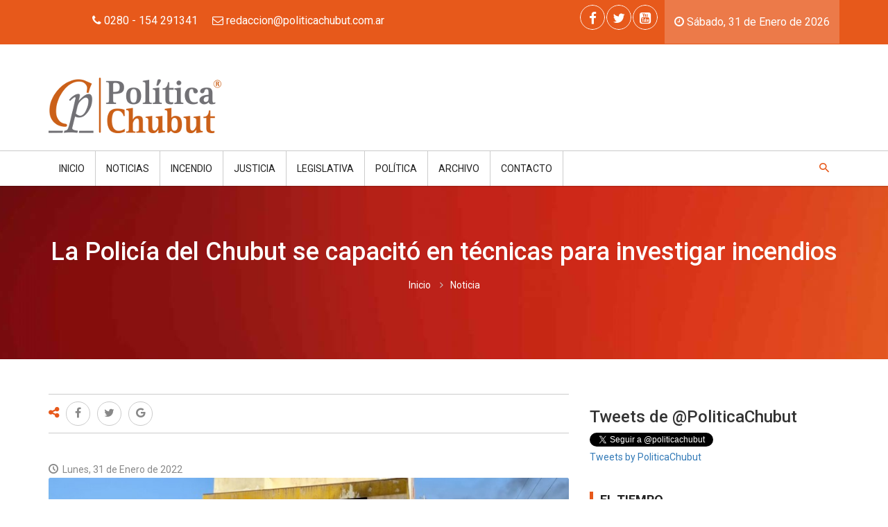

--- FILE ---
content_type: text/html; charset=UTF-8
request_url: https://politicachubut.com.ar/noticia/65287/la_policia_del_chubut_se_capacito_en_tecnicas_para_investigar_incendios
body_size: 10851
content:
<!DOCTYPE html>
<html xmlns:fb="http://ogp.me/ns/fb#" lang="es">
<head>
	<link rel="dns-prefetch" href="//ajax.googleapis.com" />
<link rel="dns-prefetch" href="//fonts.googleapis.com" />
<link rel="dns-prefetch" href="//code.jquery.com" />
<link rel="dns-prefetch" href="//googleads.g.doubleclick.net" />
<link rel="dns-prefetch" href="//static.doubleclick.net" />
<link rel="dns-prefetch" href="//static.tacdn.com" />
<link rel="dns-prefetch" href="//ssl.google-analytics.com" />
<link rel="dns-prefetch" href="//maps.googleapis.com" />
<link rel="dns-prefetch" href="//www.youtube.com" />
<link rel="dns-prefetch" href="//www.jscache.com" />
<link rel="dns-prefetch" href="//i.ytimg.com" />
<meta charset="utf-8"/>
<title>
    Política Chubut&nbsp;&raquo;&nbsp;La Policía del Chubut se capacitó en técnicas para investigar incendios</title>
<meta property="og:type" content="article" />
<meta property="og:url" content="https://politicachubut.com.ar/noticia/65287/la_policia_del_chubut_se_capacito_en_tecnicas_para_investigar_incendios" />
<meta property="og:ttl" content="345600" />
<meta property="og:title" content="Política Chubut&nbsp;&raquo;&nbsp;La Policía del Chubut se capacitó en técnicas para investigar incendios" />
<meta name="viewport" content="width=device-width, initial-scale=1, maximum-scale=1, user-scalable=0"/>
<meta name="keywords" content="política,Chubut,gobierno,provincia,legislatura,ministro,gobernador,diputado,gremio,intendente,radical,PRO,salud,educación,proyecto,emprendedores,curso,provincia,ambiente,político,coronavirus,COVID19,casos,contagios,positivos,fallecidos,pandemia,reporte,vacuna,análisis,protocolo,cuarentena,barbijo,circulación,permisos,comercios,prohibido,alcohol,gel,distanciamiento,social,obligatorio" />
  <meta property="og:image" content="https://politicachubut.com.ar/files/image_post/PolicaCriminalsticaILUSTRACIN_202201311418_resized_800x409.jpg"/>
<meta property="og:description" name="description" content=""/>
<link rel="icon" sizes="16x16 32x32 48x48 64x64" href="/favicon.ico" />
<!--[if IE]><link rel="shortcut icon" href="/favicon.ico"/><![endif]-->

<!-- The below are optional but encouraged -->

<!-- Touch icon for iOS 2.0+ and Android 2.1+: -->
<link rel="apple-touch-icon-precomposed" href="/favicon-152.png" />

<!-- The below are optional -->

<!-- IE 10 Metro tile icon (Metro equivalent of apple-touch-icon): -->
<meta name="msapplication-TileColor" content="#FFFFFF" />
<meta name="msapplication-TileImage" content="/favicon-144.png" />
<!-- IE 11 live tiles: -->
<meta name="msapplication-square70x70logo" content="/favicon-70.png" />
<meta name="msapplication-square150x150logo" content="/favicon-150.png" />
<meta name="msapplication-square310x310logo" content="/favicon-310.png" />
<!-- For iPad with high-resolution Retina display running iOS ≥ 7: -->
<link rel="apple-touch-icon-precomposed" sizes="152x152" href="/favicon-152.png" />
<!-- For iPad with high-resolution Retina display running iOS ≤ 6: -->
<link rel="apple-touch-icon-precomposed" sizes="144x144" href="/favicon-144.png" />
<!-- For iPhone with high-resolution Retina display running iOS ≥ 7: -->
<link rel="apple-touch-icon-precomposed" sizes="120x120" href="/favicon-120.png" />
<!-- For iPhone with high-resolution Retina display running iOS ≤ 6: -->
<link rel="apple-touch-icon-precomposed" sizes="114x114" href="/favicon-114.png" />
<!-- For first- and second-generation iPad: -->
<link rel="apple-touch-icon-precomposed" sizes="72x72" href="/favicon-72.png" />
<!-- For non-Retina iPhone, iPod Touch, and Android 2.1+ devices: -->
<link rel="apple-touch-icon-precomposed" href="/favicon-57.png" /><noscript>
  
	<link rel="stylesheet" type="text/css" href="https://fonts.googleapis.com/css?family=Roboto:400,100,300,400italic,500italic,500,700,900"/>
	<link rel="stylesheet" type="text/css" href="/lib/font-awesome/css/font-awesome.min.css"/>
	<link rel="stylesheet" type="text/css" href="/lib/mediaelement/mediaelementplayer.min.css"/>
	<link rel="stylesheet" type="text/css" href="/lib/waves/waves.min.css"/>
	<link rel="stylesheet" type="text/css" href="/lib/prettyPhoto/css/prettyPhoto.css"/>
	<link rel="stylesheet" type="text/css" href="/css/opt/main.css"/>
</noscript>
<script type="text/javascript">
document.write('<link rel="stylesheet" type="text/css" href="https://fonts.googleapis.com/css?family=Roboto:400,100,300,400italic,500italic,500,700,900" media="none" onload="if(media!=&#039;all&#039;)media=&#039;all&#039;"/>');
document.write('<link rel="stylesheet" type="text/css" href="https://politicachubut.com.ar/lib/font-awesome/css/font-awesome.min.css" />');
document.write('<link rel="stylesheet" type="text/css" href="https://politicachubut.com.ar/lib/mediaelement/mediaelementplayer.min.css" />');
document.write('<link rel="stylesheet" type="text/css" href="https://politicachubut.com.ar/lib/waves/waves.min.css" />');
document.write('<link rel="stylesheet" type="text/css" href="https://politicachubut.com.ar/lib/prettyPhoto/css/prettyPhoto.css" />');
document.write('<link rel="stylesheet" type="text/css" href="https://politicachubut.com.ar/css/opt/main.css" />');
if (typeof(HWP) == 'undefined') {
    HWP = {
        globalUrl: "https://politicachubut.com.ar/",
        scriptsUrl: "https://politicachubut.com.ar/js/dist/",
        cssUrl: "https://politicachubut.com.ar/css/opt/",
        locale: "es",
        apiMKey: "1234"
    };
}
</script></head>
<body>
	<div id="wrapper" class="wrapper">
	  <!--[if lt IE 9]><p class="browser-update">Est&aacute; utilizando un navegador desactualizado. <a href="http://browsehappy.com/">Actualice su navegador hoy</a> o <a href="http://www.google.com/chromeframe/?redirect=true">instale Google Chrome Frame</a> para una mejor experiencia con esta herramienta.</p><![endif]-->
				<div id="cp-header" class="cp-header">
  <div class="cp-topbar">
    <div class="container">
      <div class="row">
        <div class="col-xs-12 col-md-6 text-center">
          <ul class="toplinks">
            <li class="waves-effect waves-button hwp-info-header"><i class="fa fa-phone"></i> 0280 - 154 291341</li>
            <li class="waves-effect waves-button hwp-info-header"><i class="fa fa-envelope-o"></i> <a href="mailto:redaccion@politicachubut.com.ar"><span class="__cf_email__" data-cfemail="8be2e5ede4cbe6eaffeef9e2eae7e6eaeca5e8e4e6">redaccion@politicachubut.com.ar</span></a></li>
          </ul>
        </div>
        <div class="col-xs-12 col-md-6 text-center">
          <div class="cp-toptools pull-right hwp-header-date">
            <ul>
              <li class="waves-effect"><i class="fa fa-clock-o"></i>
                Sábado, 31 de Enero de 2026</li>
            </ul>
          </div>
          <div class="cp-topsocial pull-right">
            <ul><li class="waves-effect"><a href="https://www.facebook.com/politicachubut/" title="Facebook" data-prl-tooltip="data-prl-tooltip" class="new-window"><i class="fa fa-facebook"></i></a></li><li class="waves-effect"><a href="https://x.com/PoliticaChubut" title="Twitter" data-prl-tooltip="data-prl-tooltip" class="new-window"><i class="fa fa-twitter"></i></a></li><li class="waves-effect"><a href="https://www.youtube.com/channel/UCXCjsKJRLBrMRazorFFQobg" title="Youtube" data-prl-tooltip="data-prl-tooltip" class="new-window"><i class="fa fa-youtube-square"></i></a></li></ul>          </div>
        </div>
      </div>
    </div>
  </div>
  <div class="cp-logo-row">
    <div class="container">
      <div class="row">
        <div class="col-md-4">
          <div class="logo">
            <a href="/"><img src="/img/theme/logo.png" alt="Política Chubut"/></a>          </div>
        </div>
        <div class="col-md-8">
                    </div>
      </div>
    </div>
  </div>
  <div class="cp-megamenu">
    <div class="container">
      <div class="row">
        <div class="col-md-12">
          <div class="cp-mega-menu">
            <label for="mobile-button"> <i class="fa fa-bars"></i> </label>
            <input id="mobile-button" type="checkbox">
            <ul class="collapse main-menu">
              <li class="slogo">
                <a href="/">
                  <img src="/img/theme/logo-small.png" alt=""/>                </a>
              </li>
              <li><a href="/">Inicio</a></li>
              <li><a>Noticias</a>
                <ul class="drop-down one-column hover-expand">
                  <li>
                    <a href="/provinciales">Provinciales</a>
                  </li>
                  <li>
                    <a href="/nacionales">Nacionales</a>
                  </li>
                  <li>
                    <a href="/internacionales">Internacionales</a>
                  </li>
                </ul>
              </li>
                                                <li><a href="/noticias/113/incendio">Incendio</a>                  </li>
                                  <li><a href="/noticias/25/justicia">Justicia</a>                  </li>
                                  <li><a href="/noticias/6/legislativa">Legislativa</a>                  </li>
                                  <li><a href="/noticias/26/politica">Política</a>                  </li>
                
                                            <li><a>Archivo</a>
                  <ul class="drop-down one-column hover-expand">
                                            <li><a href="/noticias-archivadas/2026-01/enero_2026">Enero 2026</a></li>
                                              <li><a href="/noticias-archivadas/2025-12/diciembre_2025">Diciembre 2025</a></li>
                                              <li><a href="/noticias-archivadas/2025-11/noviembre_2025">Noviembre 2025</a></li>
                                              <li><a href="/noticias-archivadas/2025-10/octubre_2025">Octubre 2025</a></li>
                                              <li><a href="/noticias-archivadas/2025-09/septiembre_2025">Septiembre 2025</a></li>
                                              <li><a href="/noticias-archivadas/2025-08/agosto_2025">Agosto 2025</a></li>
                                              <li><a href="/noticias-archivadas/2025-07/julio_2025">Julio 2025</a></li>
                                              <li><a href="/noticias-archivadas/2025-06/junio_2025">Junio 2025</a></li>
                                              <li><a href="/noticias-archivadas/2025-05/mayo_2025">Mayo 2025</a></li>
                                              <li><a href="/noticias-archivadas/2025-04/abril_2025">Abril 2025</a></li>
                                              <li><a href="/noticias-archivadas/2025-03/marzo_2025">Marzo 2025</a></li>
                                              <li><a href="/noticias-archivadas/2025-02/febrero_2025">Febrero 2025</a></li>
                                        </ul>
                </li>
                            <li><a href="/contacto">Contacto</a></li>
                            <li class="search-bar"> <i class="icon-7"></i>
                <ul class="drop-down hover-expand">
                  <li>
                    <form action="/buscador" data-hwp-validatable="true" id="PostPostForm" method="get" accept-charset="utf-8">                      <table>
                        <tr>
                          <td>
                            <input name="q" value="" placeholder="buscar..." type="text" id="PostQ"/>                          </td>
                          <td>
                            <div class="input submit"><div class="submit"><input type="submit" value="Buscar"/></div></div>                          </td>
                        </tr>
                      </table>
                    </form>                  </li>
                </ul>
              </li>
            </ul>
          </div>
        </div>
      </div>
    </div>
  </div>
</div>
								<div role="main" class="main">
			<div class="cp-inner-main-banner" style="background: url(/files/header_images/anaranjado_202108012102_resized_1305x250.jpg) no-repeat top center; background-size: cover;">
	<div class="container">
		<div class="inner-title">
			<h1>La Policía del Chubut se capacitó en técnicas para investigar incendios</h1>
			<ul class="breadcrumb">
				<li><a href="/">Inicio</a></li>
				<li>Noticia</li>
			</ul>
		</div>
	</div>
</div>
<div class="main-content">
	<div class="cp-post-details">
		<div class="container">
			<div class="row">
				<div class="col-md-8">

										<div class="hwp-cp-post-share-tags">
						<div class="row">
							<div class="col-md-12">
								<ul class="cp-post-share">
									<li><span><i class="fa fa-share-alt"></i></span></li>
									
        <li><a href="https://www.facebook.com/sharer/sharer.php?u=https%3A%2F%2Fpoliticachubut.com.ar%2Fnoticia%2F65287%2Fla_policia_del_chubut_se_capacito_en_tecnicas_para_investigar_incendios&t=Compartir" data-hwp-social-share class="pop share-icon share-icon-facebook"><i class="fa fa-facebook"></i></a></li>
    <li><a href="https://twitter.com/intent/tweet?url=https%3A%2F%2Fpoliticachubut.com.ar%2Fnoticia%2F65287%2Fla_policia_del_chubut_se_capacito_en_tecnicas_para_investigar_incendios&text=Compartir" data-hwp-social-share class="pop share-icon share-icon-twitter"><i class="fa fa-twitter"></i></a></li>
    <li><a href="https://plus.google.com/share?url=https%3A%2F%2Fpoliticachubut.com.ar%2Fnoticia%2F65287%2Fla_policia_del_chubut_se_capacito_en_tecnicas_para_investigar_incendios" data-hwp-social-share class="pop share-icon share-icon-googleplus"><i class="fa fa-google"></i></a></li>
    								</ul>
							</div>
						</div>
					</div>
					<br />
					<div class="m20">
						<ul class="cp-post-tools ">
							<li><i class="icon-1"></i> Lunes, 31 de Enero de 2022</li>
						</ul>
					</div>
					<div class="cp-news-list-style-2 m10">
						<ul class="cp-news-list">
							<li class="news-post">
																					<div id="cp-list-news-slider" class="owl-carousel owl-theme">
																											<div class="item">
															<div class="cp-news-post-excerpt">
																<div class="cp-thumb">
																	<img src="/files/image_post/PolicaCriminalsticaILUSTRACIN_202201311418_resized_800x409.jpg" alt="" class="img-responsive"/>																</div>
																<div class="cp-post-content">
																																	</div>
															</div>
														</div>
																									</div>

																			</li>
							</ul>
					</div>
					<div class="cp-single-post">
									 			        <div class="hwp-cp-post-description">
			 			            <p>MAYOR PROFESIONALISMO</p>
			 			        </div>
			 			    								<div class="cp-post-content">
								
																					<p class="hwp-em">Fue dictada por el Cuerpo de Bomberos Voluntarios de Puerto Madryn, y destinada  personal del área Criminalística de la fuerza policial provincial.</p>
												<br />
																																										  						  									<br />
																				<div class="hwp-cnt">
												<p>En el marco de la capacitaci&oacute;n permanente que promueve el Ministerio de Seguridad y la Jefatura de Polic&iacute;a, personal de Criminal&iacute;stica de la Polic&iacute;a del Chubut particip&oacute; de la<strong> &lsquo;Jornada de Investigaci&oacute;n de Incendios&rsquo;</strong> dictada por el cuerpo de Bomberos Voluntarios de Puerto Madryn.</p>
<p>La actividad se realiz&oacute; durante dos jornadas, en una primera instancia con un enfoque te&oacute;rico general para tener en cuenta todos los componentes de la escena y continu&oacute; con pr&aacute;cticas con relevamiento de indicios vinculados con las tem&aacute;ticas espec&iacute;ficas.</p>
<blockquote>
<p>Los responsables se&ntilde;alaron que &ldquo;los objetivos principales apuntan a aunar criterios en cuanto al relevamiento criminal&iacute;stico del lugar del hecho en sucesos de estas caracter&iacute;sticas y &ndash;en consecuencia- poder llevar a cabo investigaciones exitosas&rdquo;.</p>
<p><img src="https://politicachubut.com.ar/files/image_post/galleries/PolicaCriminalstica1_202201311418_resized_617x600.jpg" alt="" width="617" height="600" /></p>
</blockquote>
<p>En la capacitaci&oacute;n, se abord&oacute; investigaciones de incendios en edificios p&uacute;blicos, viviendas particulares o la v&iacute;a p&uacute;blica; investigaci&oacute;n de incendios en los veh&iacute;culos, levantamiento de indicios, relevamiento fotogr&aacute;fico entre otras tem&aacute;ticas de inter&eacute;s.</p>
<p>En tanto que, el personal policial destac&oacute; la importancia de la capacitaci&oacute;n permanente para extender sus intervenciones con el mayor profesionalismo posible con la doble modalidad de un an&aacute;lisis te&oacute;rico y simulacros concretos para poner en pr&aacute;ctica todos los conocimientos adquiridos.</p>											</div>
																	</div>

								<div class="cp-post-share-tags">
									<div class="row">
										<div class="col-md-12">
											<ul class="cp-post-share">
												<li><span><i class="fa fa-share-alt"></i></span></li>
												
        <li><a href="https://www.facebook.com/sharer/sharer.php?u=https%3A%2F%2Fpoliticachubut.com.ar%2Fnoticia%2F65287%2Fla_policia_del_chubut_se_capacito_en_tecnicas_para_investigar_incendios&t=Compartir" data-hwp-social-share class="pop share-icon share-icon-facebook"><i class="fa fa-facebook"></i></a></li>
    <li><a href="https://twitter.com/intent/tweet?url=https%3A%2F%2Fpoliticachubut.com.ar%2Fnoticia%2F65287%2Fla_policia_del_chubut_se_capacito_en_tecnicas_para_investigar_incendios&text=Compartir" data-hwp-social-share class="pop share-icon share-icon-twitter"><i class="fa fa-twitter"></i></a></li>
    <li><a href="https://plus.google.com/share?url=https%3A%2F%2Fpoliticachubut.com.ar%2Fnoticia%2F65287%2Fla_policia_del_chubut_se_capacito_en_tecnicas_para_investigar_incendios" data-hwp-social-share class="pop share-icon share-icon-googleplus"><i class="fa fa-google"></i></a></li>
    											</ul>
										</div>
									</div>
								</div>
								<div class="cp-comments-form m50">
  <div class="section-title blue-border">
    <h2>Dejanos tu comentario</h2>
    <small>Su comentario estará disponible a la brevedad.</small>
  </div>
  <div class="row">
    <form action="/noticia/65287/la_policia_del_chubut_se_capacito_en_tecnicas_para_investigar_incendios" id="commentform" data-hwp-validatable="true" class="material" novalidate="novalidate" method="post" accept-charset="utf-8"><div style="display:none;"><input type="hidden" name="_method" value="POST"/><input type="hidden" name="data[_Token][key]" value="ec726efa3539e780c77bfd46aa1a159c34439dc9c19ac52679c904ccd0525fab9f3caa331e45200a624e264d799b1fcfeab8f81adc73ad37b0ecafd5f9ce3dd8" id="Token574981692" autocomplete="off"/></div>   <div class="col-md-6">
     <div class="input-group">
       <div class="material-input input">
         <input name="data[PostComment][subject]" placeholder="su nombre" class="required" maxlength="255" type="text" id="PostCommentSubject"/>         <span class="material-bar"></span>
       </div>
      </div>
      <div class="input-group">
        <div class="material-input textarea">
          <textarea name="data[PostComment][msg]" placeholder="Comentario" aria-labelledby="comments" class="required" cols="30" rows="6" id="PostCommentMsg"></textarea>          <span class="material-bar"></span>
        </div>
      </div>
   </div>
   <div class="col-md-6">
     <div class="input-group">
       <div >
            <div data-sitekey="6Lehd1IUAAAAABSnU43sOO85_JxCmr5mGdCprKjf" data-theme="light" class="g-recaptcha"></div>           </div>
         </div>
   </div>
   <div class="col-md-12 text-right">
     <input class="btn btn-submit" type="submit" value="Enviar "/>   </div>
   <div style="display:none;"><input type="hidden" name="data[_Token][fields]" value="19461fe7f93b08f3317422ae53cdfecb3e11afef%3A" id="TokenFields1423507652" autocomplete="off"/><input type="hidden" name="data[_Token][unlocked]" value="g-recaptcha-response" id="TokenUnlocked299215600" autocomplete="off"/></div></form> </div>
</div>

					</div>
									</div>
				<div class="col-md-4">
							<div class="sidebar side-bar right-sidebar">
  <div class="widget twitter-widget">
    <h3>Tweets de @PoliticaChubut</h3>
    <div id="twitter_list_tweets-widget-2" class="cp-widget-content"></div>
    <a href="https://twitter.com/politicachubut" class="twitter-follow-button" data-show-count="false">Seguir a @PoliticaChubut</a>
    <a class="twitter-timeline" data-lang="es" data-width="360" data-height="280" data-theme="light" href="https://twitter.com/PoliticaChubut">Tweets by PoliticaChubut</a> <script async src="//platform.twitter.com/widgets.js" charset="utf-8"></script>

  </div>
  <div class="widget sidebar-textwidget">
    <h3 class="side-title">El tiempo</h3>

        <div class="prl-grid prl-grid-divider" id="hwp-weather-widget"></div>
  </div>
  <div class="widget sidebar-newsletter">
    <div class="widget sidebar-newsletter">
      <h3 class="side-title">NEWSLETTER</h3>
      <div class="cp-newsletter-holder">
        <div class="cp-post-content">
          <p>Suscr&iacute;base a trav&eacute;s del siguiente formulario:</p>
        </div>
        <form action="/suscribirse" class="material" novalidate="novalidate" data-hwp-validatable="true" id="SubscriberPostForm" method="post" accept-charset="utf-8"><div style="display:none;"><input type="hidden" name="_method" value="POST"/><input type="hidden" name="data[_Token][key]" value="ec726efa3539e780c77bfd46aa1a159c34439dc9c19ac52679c904ccd0525fab9f3caa331e45200a624e264d799b1fcfeab8f81adc73ad37b0ecafd5f9ce3dd8" id="Token1455205741" autocomplete="off"/></div>              <div class="input-group"><input name="data[Subscriber][email]" class="form-control required email" placeholder="Correo electrónico" id="email" type="email"/></div>              <button class="btn btn-submit waves-effect waves-button" type="submit">Suscribirme <i class="fa fa-angle-right"></i></button>        <div style="display:none;"><input type="hidden" name="data[_Token][fields]" value="b82859ca749cc00ec2c6f1535391e4192f58c016%3A" id="TokenFields1772442535" autocomplete="off"/><input type="hidden" name="data[_Token][unlocked]" value="" id="TokenUnlocked232600811" autocomplete="off"/></div></form>      </div>
    </div>
  </div>
      

      

  
  
  

  
  
    <div class="widget poll-widget m30 ">
    <h3 class="side-title">Encuesta</h3>
    <div class="widget advertisement">
      <div class="ad-holder">
        </div>
</div>
  </div>
      <div class="widget top-authors container">
        <div class="cp-sidebar-content row">
          	 </ul>
    </div>
    </div>
  </div>
  
        <div class="m30">
              <div class="widget advertisement">
          <div class="ad-holder">
            <img src="/files/banners/logo3_201510230706_resized_500x110.png" alt="" class="img-responsive"/>            </div>
        </div>
          </div>
  
    <div class="widget archives m30">
    <h3 class="side-title">Archivos</h3>
    <div class="cp-sidebar-content">
      <ul class="cat-holder">
                  <li><a href="/noticias-archivadas/2026-01/enero_2026">Enero 2026</a></li>
                  <li><a href="/noticias-archivadas/2025-12/diciembre_2025">Diciembre 2025</a></li>
                  <li><a href="/noticias-archivadas/2025-11/noviembre_2025">Noviembre 2025</a></li>
                  <li><a href="/noticias-archivadas/2025-10/octubre_2025">Octubre 2025</a></li>
                  <li><a href="/noticias-archivadas/2025-09/septiembre_2025">Septiembre 2025</a></li>
                  <li><a href="/noticias-archivadas/2025-08/agosto_2025">Agosto 2025</a></li>
                  <li><a href="/noticias-archivadas/2025-07/julio_2025">Julio 2025</a></li>
                  <li><a href="/noticias-archivadas/2025-06/junio_2025">Junio 2025</a></li>
                  <li><a href="/noticias-archivadas/2025-05/mayo_2025">Mayo 2025</a></li>
                  <li><a href="/noticias-archivadas/2025-04/abril_2025">Abril 2025</a></li>
                  <li><a href="/noticias-archivadas/2025-03/marzo_2025">Marzo 2025</a></li>
                  <li><a href="/noticias-archivadas/2025-02/febrero_2025">Febrero 2025</a></li>
              </ul>
    </div>
  </div>

        <div class="widget tags-widget">
      <h3 class="side-title">Tags</h3>
      <div class="cp-sidebar-content">
        <br>
        <a href="/noticias/89/en_vivo"> EN VIVO</a><a href="/noticias/130/8m">8M</a><a href="/noticias/79/accidente">Accidente</a><a href="/noticias/135/accion_social">Acción Social</a><a href="/noticias/92/acto">Acto</a><a href="/noticias/162/actualidad">Actualidad</a><a href="/noticias/85/adicciones">Adicciones</a><a href="/noticias/131/agenda">Agenda</a><a href="/noticias/64/alerta">Alerta</a><a href="/noticias/11/ambiente">Ambiente</a><a href="/noticias/27/aniversario">Aniversario</a><a href="/noticias/88/ara_san_juan">ARA San Juan</a><a href="/noticias/109/asistencia">Asistencia</a><a href="/noticias/138/ataque">Ataque</a><a href="/noticias/164/atentado">Atentado</a><a href="/noticias/9/barrios">Barrios</a><a href="/noticias/115/becas">Becas</a><a href="/noticias/144/busqueda">Búsqueda</a><a href="/noticias/147/campo">Campo</a><a href="/noticias/17/capacitacion">Capacitación</a><a href="/noticias/67/catastrofe">Catástrofe</a><a href="/noticias/116/celebracion">Celebración</a><a href="/noticias/95/censo">Censo</a><a href="/noticias/45/ceremonia">Ceremonia</a><a href="/noticias/69/ciencia">Ciencia</a><a href="/noticias/158/circulacion">Circulación</a><a href="/noticias/49/clima">Clima</a><a href="/noticias/176/coaching">COACHING </a><a href="/noticias/174/coaching_comunicacional">COACHING COMUNICACIONAL</a><a href="/noticias/102/columna_politica">Columna Política</a><a href="/noticias/122/comercios">Comercios</a><a href="/noticias/63/comunicaciones">Comunicaciones</a><a href="/noticias/18/comunicado">Comunicado</a><a href="/noticias/154/conectividad">CONECTIVIDAD</a><a href="/noticias/39/conflictos">Conflictos</a><a href="/noticias/42/consumo">Consumo</a><a href="/noticias/40/contra_las_drogas">Contra las drogas</a><a href="/noticias/31/control">Control</a><a href="/noticias/104/convocatoria">Convocatoria</a><a href="/noticias/119/corrupcion">Corrupción</a><a href="/noticias/148/covid_19">COVID-19</a><a href="/noticias/137/creditos">Créditos</a><a href="/noticias/156/crisis">Crisis</a><a href="/noticias/151/cuarentena">Cuarentena</a><a href="/noticias/8/cultura">Cultura</a><a href="/noticias/12/deporte">Deporte</a><a href="/noticias/108/derechos">Derechos</a><a href="/noticias/107/desarrollo">Desarrollo</a><a href="/noticias/173/desarrollo_personal">DESARROLLO PERSONAL</a><a href="/noticias/46/desastres_naturales">Desastres naturales</a><a href="/noticias/71/desesperacion">Desesperación</a><a href="/noticias/106/destacado">Destacado</a><a href="/noticias/77/destacado_nacional">Destacado Nacional</a><a href="/noticias/166/dia_de_la_democracia">Día de la Democracia</a><a href="/noticias/133/dIa_de_la_memoria">DÍA DE LA MEMORIA</a><a href="/noticias/62/discapacidad">Discapacidad</a><a href="/noticias/172/donde_voto">DONDE VOTO</a><a href="/noticias/3/economia">Economía</a><a href="/noticias/103/economIa_social">ECONOMÍA SOCIAL</a><a href="/noticias/178/economIa_sostenible">ECONOMÍA SOSTENIBLE</a><a href="/noticias/129/economIa_y_finanzas">ECONOMÍA Y FINANZAS</a><a href="/noticias/36/economia_finanzas">Economía/Finanzas</a><a href="/noticias/43/editorial">Editorial</a><a href="/noticias/10/educacion">Educación</a><a href="/noticias/96/el_periodismo_y_la_politica_de_luto">El periodismo y la política de luto</a><a href="/noticias/75/elecciones">Elecciones</a><a href="/noticias/170/elecciones_2023">Elecciones 2023</a><a href="/noticias/128/emergencia">Emergencia</a><a href="/noticias/139/empleo">Empleo</a><a href="/noticias/114/emprendedores">Emprendedores</a><a href="/noticias/30/empresas">Empresas</a><a href="/noticias/163/en_diAlogo_con_polItica_chubut">EN DIÁLOGO CON POLÍTICA CHUBUT</a><a href="/noticias/90/en_vivo">EN VIVO</a><a href="/noticias/143/encuentro">Encuentro</a><a href="/noticias/51/energia">Energía</a><a href="/noticias/124/escandalo">Escándalo</a><a href="/noticias/38/evento">Evento</a><a href="/noticias/20/familia">Familia</a><a href="/noticias/165/femicidio">Femicidio</a><a href="/noticias/160/feria">Feria</a><a href="/noticias/117/festejos">Festejos</a><a href="/noticias/126/fiestas">Fiestas</a><a href="/noticias/82/fiestas_populares">Fiestas Populares</a><a href="/noticias/136/formacion">Formación</a><a href="/noticias/59/gastronomia">Gastronomía</a><a href="/noticias/100/gesta_de_malvinas">Gesta de Malvinas</a><a href="/noticias/22/gestion">Gestión</a><a href="/noticias/2/gremial">Gremial</a><a href="/noticias/73/habitat">Hábitat</a><a href="/noticias/54/hidrocarburos">Hidrocarburos</a><a href="/noticias/72/homenaje">Homenaje</a><a href="/noticias/177/ia">IA</a><a href="/noticias/118/impuestos">Impuestos</a><a href="/noticias/113/incendio">Incendio</a><a href="/noticias/142/incidentes">Incidentes</a><a href="/noticias/93/inclusion">Inclusión</a><a href="/noticias/41/industria">Industria</a><a href="/noticias/145/innovacion">Innovación</a><a href="/noticias/66/inseguridad">Inseguridad</a><a href="/noticias/112/inversiones">Inversiones</a><a href="/noticias/33/investigacion">Investigación</a><a href="/noticias/53/jornadas">Jornadas</a><a href="/noticias/134/jubilados">Jubilados</a><a href="/noticias/25/justicia">Justicia</a><a href="/noticias/6/legislativa">Legislativa</a><a href="/noticias/57/lo_dicen_ellos">Lo dicen ellos</a><a href="/noticias/78/lo_mas_leido">Lo más leído</a><a href="/noticias/97/luto">Luto</a><a href="/noticias/61/medios">Medios</a><a href="/noticias/98/mineria">Minería</a><a href="/noticias/60/modernizacion">Modernización </a><a href="/noticias/55/movilizacion">Movilización</a><a href="/noticias/171/mujeres_al_Agora">Mujeres al Ágora</a><a href="/noticias/32/mundo">Mundo</a><a href="/noticias/125/navidad">Navidad</a><a href="/noticias/84/noticia_reciente">Noticia reciente</a><a href="/noticias/21/obras">Obras</a><a href="/noticias/76/operativo">Operativo</a><a href="/noticias/56/opinion">Opinión</a><a href="/noticias/159/padrOn_electoral">PADRÓN ELECTORAL</a><a href="/noticias/140/pesca">Pesca</a><a href="/noticias/52/petroleo">Petróleo</a><a href="/noticias/161/policiales">Policiales</a><a href="/noticias/26/politica">Política</a><a href="/noticias/99/politicas_de_inclusion">Políticas de Inclusión</a><a href="/noticias/169/politicas_publicas">Políticas Públicas</a><a href="/noticias/168/precios">Precios</a><a href="/noticias/127/premio">Premio</a><a href="/noticias/146/prestamos">Préstamos</a><a href="/noticias/86/prevencion">Prevención</a><a href="/noticias/16/produccion">Producción</a><a href="/noticias/94/programas">Programas</a><a href="/noticias/15/proyecto">Proyecto</a><a href="/noticias/153/puerto">Puerto</a><a href="/noticias/132/pymes">PyMEs</a><a href="/noticias/50/recaudacion">Recaudación</a><a href="/noticias/101/reciclado">Reciclado</a><a href="/noticias/37/reclamos">Reclamos</a><a href="/noticias/70/rescate">Rescate</a><a href="/noticias/152/reunion">Reunión</a><a href="/noticias/44/rse">RSE</a><a href="/noticias/110/salario">Salario</a><a href="/noticias/157/salarios">Salarios</a><a href="/noticias/13/salud">Salud</a><a href="/noticias/105/salud_y_deporte">Salud y Deporte</a><a href="/noticias/87/seguridad">Seguridad</a><a href="/noticias/23/seguridad_vial">Seguridad vial</a><a href="/noticias/24/servicios">Servicios</a><a href="/noticias/80/sociedad">Sociedad</a><a href="/noticias/47/solicitada">Solicitada</a><a href="/noticias/14/solidaridad">Solidaridad</a><a href="/noticias/111/sueldos">Sueldos</a><a href="/noticias/1/tecnologia">Tecnología</a><a href="/noticias/65/temporal">Temporal</a><a href="/noticias/29/tercera_edad">Tercera Edad</a><a href="/noticias/74/tierras">Tierras</a><a href="/noticias/48/trabajo">Trabajo</a><a href="/noticias/141/tragedia">Tragedia</a><a href="/noticias/155/tramites">Trámites</a><a href="/noticias/120/transito">Tránsito</a><a href="/noticias/28/transporte">Transporte</a><a href="/noticias/167/transporte_aereo">Transporte aéreo</a><a href="/noticias/81/trata_de_personas">Trata de Personas</a><a href="/noticias/19/turismo">Turismo</a><a href="/noticias/121/urbanismo">Urbanismo</a><a href="/noticias/91/vacaciones">VACACIONES</a><a href="/noticias/58/vandalismo">Vandalismo</a><a href="/noticias/83/violencia">Violencia</a><a href="/noticias/34/violencia_de_genero">Violencia de Género</a><a href="/noticias/35/viviendas">Viviendas</a><a href="/noticias/123/vuelos">Vuelos</a><a href="/noticias/68/zona_de_desastre">Zona de Desastre</a>      </div>
    </div>
  </div>
				</div>
			</div>
		</div>
	</div>
</div>




					</div>

		<footer id="footer" class="footer">
  <div class="footer-one footer-widgets">
    <div class="container">
      <div class="row">
                        <div class="col-md-3">
                  <div class="widget popular-posts ">
                    <h3>Provinciales m&aacute;s le&iacute;das</h3>
                    <div class="cp-widget-content">
                      <ul class="small-grid">
                                                        <li>
                                  <div class="small-post">
                                                                        <div class="cp-thumb">
                                      <a href="/noticia/81910/alerta_en_chubut_cortan_rutas_y_piden_extrema_precaucion_por_el_avance_de_incendios_forestales"><img src="/files/image_post/incendioa_202601252149_resized_800x538.png" alt="" width="60"/></a>                                    </div>
                                    <div class="cp-post-content">
                                      <h4>
                                        <a href="/noticia/81910/alerta_en_chubut_cortan_rutas_y_piden_extrema_precaucion_por_el_avance_de_incendios_forestales">Alerta en Chubut: cortan rutas y piden extrema precaución por el avance de incendios forestales</a>                                      </h4>
                                    </div>
                                  </div>
                                </li>
                                                        <li>
                                  <div class="small-post">
                                                                        <div class="cp-thumb">
                                      <a href="/noticia/81909/comodoro_rivadavia_crudo_analisis_de_la_realidad_tras_la_catastrofe_geologica"><img src="/files/image_post/Sinttulo_202601251930_resized_800x509.png" alt="" width="60"/></a>                                    </div>
                                    <div class="cp-post-content">
                                      <h4>
                                        <a href="/noticia/81909/comodoro_rivadavia_crudo_analisis_de_la_realidad_tras_la_catastrofe_geologica">Comodoro Rivadavia: crudo análisis de la realidad tras la catástrofe geológica</a>                                      </h4>
                                    </div>
                                  </div>
                                </li>
                                                        <li>
                                  <div class="small-post">
                                                                        <div class="cp-thumb">
                                      <a href="/noticia/81911/cooperacion_internacional_en_la_cordillera_bomberos_de_chile_se_unen_al_combate_del_fuego_en_pn_los_alerces"><img src="/files/image_post/WhatsAppImage2026-01-25at21.40.51_202601252158_resized_800x533.jpeg" alt="" width="60"/></a>                                    </div>
                                    <div class="cp-post-content">
                                      <h4>
                                        <a href="/noticia/81911/cooperacion_internacional_en_la_cordillera_bomberos_de_chile_se_unen_al_combate_del_fuego_en_pn_los_alerces">Cooperación internacional en la Cordillera: Bomberos de Chile se unen al combate del fuego en PN Los Alerces</a>                                      </h4>
                                    </div>
                                  </div>
                                </li>
                                              </ul>
                    </div>
                  </div>
                </div>
                <div class="col-md-3">
          <div class="widget form-widget">
            <h3>NEWSLETTER</h3>
            <div class="cp-widget-content">
              <div class="cp-post-content">
                <p>Suscr&iacute;base a trav&eacute;s del siguiente formulario:</p>
              </div>
              <form action="/suscribirse" class="material" novalidate="novalidate" data-hwp-validatable="true" id="SubscriberPostForm" method="post" accept-charset="utf-8"><div style="display:none;"><input type="hidden" name="_method" value="POST"/><input type="hidden" name="data[_Token][key]" value="ec726efa3539e780c77bfd46aa1a159c34439dc9c19ac52679c904ccd0525fab9f3caa331e45200a624e264d799b1fcfeab8f81adc73ad37b0ecafd5f9ce3dd8" id="Token1971646519" autocomplete="off"/></div>                    <div class="input-group"><input name="data[Subscriber][email]" class="required email" placeholder="Correo electrónico" id="email" type="email"/></div>                    <button class="btn btn-submit waves-effect waves-button" type="submit">Suscribirme <i class="fa fa-angle-right"></i></button>              <div style="display:none;"><input type="hidden" name="data[_Token][fields]" value="b82859ca749cc00ec2c6f1535391e4192f58c016%3A" id="TokenFields2091962456" autocomplete="off"/><input type="hidden" name="data[_Token][unlocked]" value="" id="TokenUnlocked979808899" autocomplete="off"/></div></form>            </div>
          </div>
        </div>
                        <div class="col-md-3">
                  <div class="widget popular-posts ">
                    <h3>Nacionales m&aacute;s le&iacute;das</h3>
                    <div class="cp-widget-content">
                        <ul class="small-grid">
                                                      <li>
                              <div class="small-post">
                                                                <div class="cp-thumb">
                                  <a href="/noticia/81921/junto_a_los_gobernadores_de_la_patagonia_torres_pidio_a_los_legisladores_nacionales_declarar_la_emergencia_Ignea"><img src="/files/image_post/WhatsAppImage2026-01-27at22.19.30_202601272249_resized_800x534.jpeg" alt="" width="60"/></a>                                </div>
                                <div class="cp-post-content">
                                  <h4>
                                    <a href="/noticia/81921/junto_a_los_gobernadores_de_la_patagonia_torres_pidio_a_los_legisladores_nacionales_declarar_la_emergencia_Ignea">Junto a los gobernadores de la Patagonia, Torres pidió a los legisladores nacionales declarar la Emergencia Ígnea</a>                                  </h4>
                                </div>
                              </div>
                            </li>
                                                      <li>
                              <div class="small-post">
                                                                <div class="cp-thumb">
                                  <a href="/noticia/81905/el_hermano_de_uno_de_los_acusados_por_el_crimen_de_jeremias_amenazo_de_muerte_a_un_joven_que_pidio_justicia"><img src="/files/image_post/Sinttulo_202601242150_resized_800x467.png" alt="" width="60"/></a>                                </div>
                                <div class="cp-post-content">
                                  <h4>
                                    <a href="/noticia/81905/el_hermano_de_uno_de_los_acusados_por_el_crimen_de_jeremias_amenazo_de_muerte_a_un_joven_que_pidio_justicia">El hermano de uno de los acusados por el crimen de Jeremías amenazó de muerte a un joven que pidió justicia</a>                                  </h4>
                                </div>
                              </div>
                            </li>
                                                      <li>
                              <div class="small-post">
                                                                <div class="cp-thumb">
                                  <a href="/noticia/81906/debate_por_la_baja_de_la_edad_de_imputabilidad_entre_el_pedido_de_justicia_y_la_reforma_del_sistema_juvenil"><img src="/files/image_post/bajaimputabilidad_202601242238_resized_762x502.png" alt="" width="60"/></a>                                </div>
                                <div class="cp-post-content">
                                  <h4>
                                    <a href="/noticia/81906/debate_por_la_baja_de_la_edad_de_imputabilidad_entre_el_pedido_de_justicia_y_la_reforma_del_sistema_juvenil">Debate por la baja de la edad de imputabilidad: entre el pedido de justicia y la reforma del sistema juvenil</a>                                  </h4>
                                </div>
                              </div>
                            </li>
                                                  </ul>
                    </div>
                  </div>
                </div>
                <div class="col-md-3">
          <div class="widget twitter-widget">
            <h3>Tweets de @PoliticaChubut</h3>
            <div id="twitter_list_tweets-widget-2" class="cp-widget-content"></div>
            <a href="https://twitter.com/politicachubut" class="twitter-follow-button" data-show-count="false">Seguir a @PoliticaChubut</a>
            <a class="twitter-timeline" data-lang="es" data-width="360" data-height="280" data-theme="light" href="https://twitter.com/PoliticaChubut">Tweets by PoliticaChubut</a> <script async src="//platform.twitter.com/widgets.js" charset="utf-8"></script>

          </div>
        </div>
      </div>
    </div>
  </div>
  <div class="footer-three">
    <div class="container">
      <div class="row">
        <div class="col-md-6">
          <div class="footer-logo">
            <img src="/img/theme/logo_249x80.png" alt="Política Chubut"/>          </div>
        </div>
        <div class="col-md-6">
                    <ul class="footer-social">
              <li><a href="https://www.facebook.com/politicachubut/" title="Facebook" class="new-window"><i class="fa fa-facebook"></i></a></li><li><a href="https://x.com/PoliticaChubut" title="Twitter" class="new-window"><i class="fa fa-twitter"></i></a></li><li><a href="https://www.youtube.com/channel/UCXCjsKJRLBrMRazorFFQobg" title="Youtube" class="new-window"><i class="fa fa-youtube-square"></i></a></li>
          </ul>
                  </div>
      </div>
    </div>
  </div>
  <div class="footer-four">
    <div class="container">
      <div class="row">
        <div class="col-xs-12 col-sm-12 col-md-11 col-lg-11">
          <p>Todos los derechos reservados 2014 - 2016 &copy; POLÍTICA CHUBUT SERVICIOS PERIODÍSTICOS INTEGRALES - Telecomunicaciones, Publicidad y Educación.</p>
        </div>
        <div class="col-xs-12 col-sm-12 col-md-1 col-lg-1">
          <a href="http://www.heliusit.net" id="hwp-developed-by" class="new-window" title="Desarrollado con tecnología e ingeniería de HeliusIT"><img src="/img/hitlogosmall.png" alt="Desarrollado con tecnología e ingeniería de HeliusIT"/></a>
        </div>
      </div>
    </div>
  </div>
</footer>
	</div>
		
	<script type="text/javascript" src="/lib/modernizr/js/modernizr.min.js"></script>	
	<script type="text/javascript" src="https://code.jquery.com/jquery-2.2.4.min.js"></script>
	<script type="text/javascript" src="https://code.jquery.com/jquery-migrate-1.4.1.min.js"></script>
	<script type="text/javascript" src="https://www.google.com/recaptcha/api.js?hl=es" async="async" defer="defer"></script>		<script type="text/javascript" src="/lib/requirejs/js/require.min.js"></script>	<script type="text/javascript" src="https://politicachubut.com.ar/js/dist/main.js"></script>	  <script type="text/javascript">
  require(['sitebase'], function(Sitebase) {
      Sitebase.main();
  });
  </script>
  <script type="text/javascript">
require(['panel/lightbox']);
</script>
<script type="text/javascript">
	require(['pages/sliders/cplistnewsslider'], function(CpListNewsSlider) {
		CpListNewsSlider.init();
	});
</script>
	<script>
	  (function(i,s,o,g,r,a,m){i['GoogleAnalyticsObject']=r;i[r]=i[r]||function(){
	  (i[r].q=i[r].q||[]).push(arguments)},i[r].l=1*new Date();a=s.createElement(o),
	  m=s.getElementsByTagName(o)[0];a.async=1;a.src=g;m.parentNode.insertBefore(a,m)
	  })(window,document,'script','//www.google-analytics.com/analytics.js','ga');
	  ga('create', 'UA-55335787-1', 'auto');ga('send', 'pageview');
	</script>
</body>
</html>


--- FILE ---
content_type: text/html; charset=utf-8
request_url: https://www.google.com/recaptcha/api2/anchor?ar=1&k=6Lehd1IUAAAAABSnU43sOO85_JxCmr5mGdCprKjf&co=aHR0cHM6Ly9wb2xpdGljYWNodWJ1dC5jb20uYXI6NDQz&hl=es&v=N67nZn4AqZkNcbeMu4prBgzg&theme=light&size=normal&anchor-ms=20000&execute-ms=30000&cb=hxb2mzo77xl0
body_size: 49620
content:
<!DOCTYPE HTML><html dir="ltr" lang="es"><head><meta http-equiv="Content-Type" content="text/html; charset=UTF-8">
<meta http-equiv="X-UA-Compatible" content="IE=edge">
<title>reCAPTCHA</title>
<style type="text/css">
/* cyrillic-ext */
@font-face {
  font-family: 'Roboto';
  font-style: normal;
  font-weight: 400;
  font-stretch: 100%;
  src: url(//fonts.gstatic.com/s/roboto/v48/KFO7CnqEu92Fr1ME7kSn66aGLdTylUAMa3GUBHMdazTgWw.woff2) format('woff2');
  unicode-range: U+0460-052F, U+1C80-1C8A, U+20B4, U+2DE0-2DFF, U+A640-A69F, U+FE2E-FE2F;
}
/* cyrillic */
@font-face {
  font-family: 'Roboto';
  font-style: normal;
  font-weight: 400;
  font-stretch: 100%;
  src: url(//fonts.gstatic.com/s/roboto/v48/KFO7CnqEu92Fr1ME7kSn66aGLdTylUAMa3iUBHMdazTgWw.woff2) format('woff2');
  unicode-range: U+0301, U+0400-045F, U+0490-0491, U+04B0-04B1, U+2116;
}
/* greek-ext */
@font-face {
  font-family: 'Roboto';
  font-style: normal;
  font-weight: 400;
  font-stretch: 100%;
  src: url(//fonts.gstatic.com/s/roboto/v48/KFO7CnqEu92Fr1ME7kSn66aGLdTylUAMa3CUBHMdazTgWw.woff2) format('woff2');
  unicode-range: U+1F00-1FFF;
}
/* greek */
@font-face {
  font-family: 'Roboto';
  font-style: normal;
  font-weight: 400;
  font-stretch: 100%;
  src: url(//fonts.gstatic.com/s/roboto/v48/KFO7CnqEu92Fr1ME7kSn66aGLdTylUAMa3-UBHMdazTgWw.woff2) format('woff2');
  unicode-range: U+0370-0377, U+037A-037F, U+0384-038A, U+038C, U+038E-03A1, U+03A3-03FF;
}
/* math */
@font-face {
  font-family: 'Roboto';
  font-style: normal;
  font-weight: 400;
  font-stretch: 100%;
  src: url(//fonts.gstatic.com/s/roboto/v48/KFO7CnqEu92Fr1ME7kSn66aGLdTylUAMawCUBHMdazTgWw.woff2) format('woff2');
  unicode-range: U+0302-0303, U+0305, U+0307-0308, U+0310, U+0312, U+0315, U+031A, U+0326-0327, U+032C, U+032F-0330, U+0332-0333, U+0338, U+033A, U+0346, U+034D, U+0391-03A1, U+03A3-03A9, U+03B1-03C9, U+03D1, U+03D5-03D6, U+03F0-03F1, U+03F4-03F5, U+2016-2017, U+2034-2038, U+203C, U+2040, U+2043, U+2047, U+2050, U+2057, U+205F, U+2070-2071, U+2074-208E, U+2090-209C, U+20D0-20DC, U+20E1, U+20E5-20EF, U+2100-2112, U+2114-2115, U+2117-2121, U+2123-214F, U+2190, U+2192, U+2194-21AE, U+21B0-21E5, U+21F1-21F2, U+21F4-2211, U+2213-2214, U+2216-22FF, U+2308-230B, U+2310, U+2319, U+231C-2321, U+2336-237A, U+237C, U+2395, U+239B-23B7, U+23D0, U+23DC-23E1, U+2474-2475, U+25AF, U+25B3, U+25B7, U+25BD, U+25C1, U+25CA, U+25CC, U+25FB, U+266D-266F, U+27C0-27FF, U+2900-2AFF, U+2B0E-2B11, U+2B30-2B4C, U+2BFE, U+3030, U+FF5B, U+FF5D, U+1D400-1D7FF, U+1EE00-1EEFF;
}
/* symbols */
@font-face {
  font-family: 'Roboto';
  font-style: normal;
  font-weight: 400;
  font-stretch: 100%;
  src: url(//fonts.gstatic.com/s/roboto/v48/KFO7CnqEu92Fr1ME7kSn66aGLdTylUAMaxKUBHMdazTgWw.woff2) format('woff2');
  unicode-range: U+0001-000C, U+000E-001F, U+007F-009F, U+20DD-20E0, U+20E2-20E4, U+2150-218F, U+2190, U+2192, U+2194-2199, U+21AF, U+21E6-21F0, U+21F3, U+2218-2219, U+2299, U+22C4-22C6, U+2300-243F, U+2440-244A, U+2460-24FF, U+25A0-27BF, U+2800-28FF, U+2921-2922, U+2981, U+29BF, U+29EB, U+2B00-2BFF, U+4DC0-4DFF, U+FFF9-FFFB, U+10140-1018E, U+10190-1019C, U+101A0, U+101D0-101FD, U+102E0-102FB, U+10E60-10E7E, U+1D2C0-1D2D3, U+1D2E0-1D37F, U+1F000-1F0FF, U+1F100-1F1AD, U+1F1E6-1F1FF, U+1F30D-1F30F, U+1F315, U+1F31C, U+1F31E, U+1F320-1F32C, U+1F336, U+1F378, U+1F37D, U+1F382, U+1F393-1F39F, U+1F3A7-1F3A8, U+1F3AC-1F3AF, U+1F3C2, U+1F3C4-1F3C6, U+1F3CA-1F3CE, U+1F3D4-1F3E0, U+1F3ED, U+1F3F1-1F3F3, U+1F3F5-1F3F7, U+1F408, U+1F415, U+1F41F, U+1F426, U+1F43F, U+1F441-1F442, U+1F444, U+1F446-1F449, U+1F44C-1F44E, U+1F453, U+1F46A, U+1F47D, U+1F4A3, U+1F4B0, U+1F4B3, U+1F4B9, U+1F4BB, U+1F4BF, U+1F4C8-1F4CB, U+1F4D6, U+1F4DA, U+1F4DF, U+1F4E3-1F4E6, U+1F4EA-1F4ED, U+1F4F7, U+1F4F9-1F4FB, U+1F4FD-1F4FE, U+1F503, U+1F507-1F50B, U+1F50D, U+1F512-1F513, U+1F53E-1F54A, U+1F54F-1F5FA, U+1F610, U+1F650-1F67F, U+1F687, U+1F68D, U+1F691, U+1F694, U+1F698, U+1F6AD, U+1F6B2, U+1F6B9-1F6BA, U+1F6BC, U+1F6C6-1F6CF, U+1F6D3-1F6D7, U+1F6E0-1F6EA, U+1F6F0-1F6F3, U+1F6F7-1F6FC, U+1F700-1F7FF, U+1F800-1F80B, U+1F810-1F847, U+1F850-1F859, U+1F860-1F887, U+1F890-1F8AD, U+1F8B0-1F8BB, U+1F8C0-1F8C1, U+1F900-1F90B, U+1F93B, U+1F946, U+1F984, U+1F996, U+1F9E9, U+1FA00-1FA6F, U+1FA70-1FA7C, U+1FA80-1FA89, U+1FA8F-1FAC6, U+1FACE-1FADC, U+1FADF-1FAE9, U+1FAF0-1FAF8, U+1FB00-1FBFF;
}
/* vietnamese */
@font-face {
  font-family: 'Roboto';
  font-style: normal;
  font-weight: 400;
  font-stretch: 100%;
  src: url(//fonts.gstatic.com/s/roboto/v48/KFO7CnqEu92Fr1ME7kSn66aGLdTylUAMa3OUBHMdazTgWw.woff2) format('woff2');
  unicode-range: U+0102-0103, U+0110-0111, U+0128-0129, U+0168-0169, U+01A0-01A1, U+01AF-01B0, U+0300-0301, U+0303-0304, U+0308-0309, U+0323, U+0329, U+1EA0-1EF9, U+20AB;
}
/* latin-ext */
@font-face {
  font-family: 'Roboto';
  font-style: normal;
  font-weight: 400;
  font-stretch: 100%;
  src: url(//fonts.gstatic.com/s/roboto/v48/KFO7CnqEu92Fr1ME7kSn66aGLdTylUAMa3KUBHMdazTgWw.woff2) format('woff2');
  unicode-range: U+0100-02BA, U+02BD-02C5, U+02C7-02CC, U+02CE-02D7, U+02DD-02FF, U+0304, U+0308, U+0329, U+1D00-1DBF, U+1E00-1E9F, U+1EF2-1EFF, U+2020, U+20A0-20AB, U+20AD-20C0, U+2113, U+2C60-2C7F, U+A720-A7FF;
}
/* latin */
@font-face {
  font-family: 'Roboto';
  font-style: normal;
  font-weight: 400;
  font-stretch: 100%;
  src: url(//fonts.gstatic.com/s/roboto/v48/KFO7CnqEu92Fr1ME7kSn66aGLdTylUAMa3yUBHMdazQ.woff2) format('woff2');
  unicode-range: U+0000-00FF, U+0131, U+0152-0153, U+02BB-02BC, U+02C6, U+02DA, U+02DC, U+0304, U+0308, U+0329, U+2000-206F, U+20AC, U+2122, U+2191, U+2193, U+2212, U+2215, U+FEFF, U+FFFD;
}
/* cyrillic-ext */
@font-face {
  font-family: 'Roboto';
  font-style: normal;
  font-weight: 500;
  font-stretch: 100%;
  src: url(//fonts.gstatic.com/s/roboto/v48/KFO7CnqEu92Fr1ME7kSn66aGLdTylUAMa3GUBHMdazTgWw.woff2) format('woff2');
  unicode-range: U+0460-052F, U+1C80-1C8A, U+20B4, U+2DE0-2DFF, U+A640-A69F, U+FE2E-FE2F;
}
/* cyrillic */
@font-face {
  font-family: 'Roboto';
  font-style: normal;
  font-weight: 500;
  font-stretch: 100%;
  src: url(//fonts.gstatic.com/s/roboto/v48/KFO7CnqEu92Fr1ME7kSn66aGLdTylUAMa3iUBHMdazTgWw.woff2) format('woff2');
  unicode-range: U+0301, U+0400-045F, U+0490-0491, U+04B0-04B1, U+2116;
}
/* greek-ext */
@font-face {
  font-family: 'Roboto';
  font-style: normal;
  font-weight: 500;
  font-stretch: 100%;
  src: url(//fonts.gstatic.com/s/roboto/v48/KFO7CnqEu92Fr1ME7kSn66aGLdTylUAMa3CUBHMdazTgWw.woff2) format('woff2');
  unicode-range: U+1F00-1FFF;
}
/* greek */
@font-face {
  font-family: 'Roboto';
  font-style: normal;
  font-weight: 500;
  font-stretch: 100%;
  src: url(//fonts.gstatic.com/s/roboto/v48/KFO7CnqEu92Fr1ME7kSn66aGLdTylUAMa3-UBHMdazTgWw.woff2) format('woff2');
  unicode-range: U+0370-0377, U+037A-037F, U+0384-038A, U+038C, U+038E-03A1, U+03A3-03FF;
}
/* math */
@font-face {
  font-family: 'Roboto';
  font-style: normal;
  font-weight: 500;
  font-stretch: 100%;
  src: url(//fonts.gstatic.com/s/roboto/v48/KFO7CnqEu92Fr1ME7kSn66aGLdTylUAMawCUBHMdazTgWw.woff2) format('woff2');
  unicode-range: U+0302-0303, U+0305, U+0307-0308, U+0310, U+0312, U+0315, U+031A, U+0326-0327, U+032C, U+032F-0330, U+0332-0333, U+0338, U+033A, U+0346, U+034D, U+0391-03A1, U+03A3-03A9, U+03B1-03C9, U+03D1, U+03D5-03D6, U+03F0-03F1, U+03F4-03F5, U+2016-2017, U+2034-2038, U+203C, U+2040, U+2043, U+2047, U+2050, U+2057, U+205F, U+2070-2071, U+2074-208E, U+2090-209C, U+20D0-20DC, U+20E1, U+20E5-20EF, U+2100-2112, U+2114-2115, U+2117-2121, U+2123-214F, U+2190, U+2192, U+2194-21AE, U+21B0-21E5, U+21F1-21F2, U+21F4-2211, U+2213-2214, U+2216-22FF, U+2308-230B, U+2310, U+2319, U+231C-2321, U+2336-237A, U+237C, U+2395, U+239B-23B7, U+23D0, U+23DC-23E1, U+2474-2475, U+25AF, U+25B3, U+25B7, U+25BD, U+25C1, U+25CA, U+25CC, U+25FB, U+266D-266F, U+27C0-27FF, U+2900-2AFF, U+2B0E-2B11, U+2B30-2B4C, U+2BFE, U+3030, U+FF5B, U+FF5D, U+1D400-1D7FF, U+1EE00-1EEFF;
}
/* symbols */
@font-face {
  font-family: 'Roboto';
  font-style: normal;
  font-weight: 500;
  font-stretch: 100%;
  src: url(//fonts.gstatic.com/s/roboto/v48/KFO7CnqEu92Fr1ME7kSn66aGLdTylUAMaxKUBHMdazTgWw.woff2) format('woff2');
  unicode-range: U+0001-000C, U+000E-001F, U+007F-009F, U+20DD-20E0, U+20E2-20E4, U+2150-218F, U+2190, U+2192, U+2194-2199, U+21AF, U+21E6-21F0, U+21F3, U+2218-2219, U+2299, U+22C4-22C6, U+2300-243F, U+2440-244A, U+2460-24FF, U+25A0-27BF, U+2800-28FF, U+2921-2922, U+2981, U+29BF, U+29EB, U+2B00-2BFF, U+4DC0-4DFF, U+FFF9-FFFB, U+10140-1018E, U+10190-1019C, U+101A0, U+101D0-101FD, U+102E0-102FB, U+10E60-10E7E, U+1D2C0-1D2D3, U+1D2E0-1D37F, U+1F000-1F0FF, U+1F100-1F1AD, U+1F1E6-1F1FF, U+1F30D-1F30F, U+1F315, U+1F31C, U+1F31E, U+1F320-1F32C, U+1F336, U+1F378, U+1F37D, U+1F382, U+1F393-1F39F, U+1F3A7-1F3A8, U+1F3AC-1F3AF, U+1F3C2, U+1F3C4-1F3C6, U+1F3CA-1F3CE, U+1F3D4-1F3E0, U+1F3ED, U+1F3F1-1F3F3, U+1F3F5-1F3F7, U+1F408, U+1F415, U+1F41F, U+1F426, U+1F43F, U+1F441-1F442, U+1F444, U+1F446-1F449, U+1F44C-1F44E, U+1F453, U+1F46A, U+1F47D, U+1F4A3, U+1F4B0, U+1F4B3, U+1F4B9, U+1F4BB, U+1F4BF, U+1F4C8-1F4CB, U+1F4D6, U+1F4DA, U+1F4DF, U+1F4E3-1F4E6, U+1F4EA-1F4ED, U+1F4F7, U+1F4F9-1F4FB, U+1F4FD-1F4FE, U+1F503, U+1F507-1F50B, U+1F50D, U+1F512-1F513, U+1F53E-1F54A, U+1F54F-1F5FA, U+1F610, U+1F650-1F67F, U+1F687, U+1F68D, U+1F691, U+1F694, U+1F698, U+1F6AD, U+1F6B2, U+1F6B9-1F6BA, U+1F6BC, U+1F6C6-1F6CF, U+1F6D3-1F6D7, U+1F6E0-1F6EA, U+1F6F0-1F6F3, U+1F6F7-1F6FC, U+1F700-1F7FF, U+1F800-1F80B, U+1F810-1F847, U+1F850-1F859, U+1F860-1F887, U+1F890-1F8AD, U+1F8B0-1F8BB, U+1F8C0-1F8C1, U+1F900-1F90B, U+1F93B, U+1F946, U+1F984, U+1F996, U+1F9E9, U+1FA00-1FA6F, U+1FA70-1FA7C, U+1FA80-1FA89, U+1FA8F-1FAC6, U+1FACE-1FADC, U+1FADF-1FAE9, U+1FAF0-1FAF8, U+1FB00-1FBFF;
}
/* vietnamese */
@font-face {
  font-family: 'Roboto';
  font-style: normal;
  font-weight: 500;
  font-stretch: 100%;
  src: url(//fonts.gstatic.com/s/roboto/v48/KFO7CnqEu92Fr1ME7kSn66aGLdTylUAMa3OUBHMdazTgWw.woff2) format('woff2');
  unicode-range: U+0102-0103, U+0110-0111, U+0128-0129, U+0168-0169, U+01A0-01A1, U+01AF-01B0, U+0300-0301, U+0303-0304, U+0308-0309, U+0323, U+0329, U+1EA0-1EF9, U+20AB;
}
/* latin-ext */
@font-face {
  font-family: 'Roboto';
  font-style: normal;
  font-weight: 500;
  font-stretch: 100%;
  src: url(//fonts.gstatic.com/s/roboto/v48/KFO7CnqEu92Fr1ME7kSn66aGLdTylUAMa3KUBHMdazTgWw.woff2) format('woff2');
  unicode-range: U+0100-02BA, U+02BD-02C5, U+02C7-02CC, U+02CE-02D7, U+02DD-02FF, U+0304, U+0308, U+0329, U+1D00-1DBF, U+1E00-1E9F, U+1EF2-1EFF, U+2020, U+20A0-20AB, U+20AD-20C0, U+2113, U+2C60-2C7F, U+A720-A7FF;
}
/* latin */
@font-face {
  font-family: 'Roboto';
  font-style: normal;
  font-weight: 500;
  font-stretch: 100%;
  src: url(//fonts.gstatic.com/s/roboto/v48/KFO7CnqEu92Fr1ME7kSn66aGLdTylUAMa3yUBHMdazQ.woff2) format('woff2');
  unicode-range: U+0000-00FF, U+0131, U+0152-0153, U+02BB-02BC, U+02C6, U+02DA, U+02DC, U+0304, U+0308, U+0329, U+2000-206F, U+20AC, U+2122, U+2191, U+2193, U+2212, U+2215, U+FEFF, U+FFFD;
}
/* cyrillic-ext */
@font-face {
  font-family: 'Roboto';
  font-style: normal;
  font-weight: 900;
  font-stretch: 100%;
  src: url(//fonts.gstatic.com/s/roboto/v48/KFO7CnqEu92Fr1ME7kSn66aGLdTylUAMa3GUBHMdazTgWw.woff2) format('woff2');
  unicode-range: U+0460-052F, U+1C80-1C8A, U+20B4, U+2DE0-2DFF, U+A640-A69F, U+FE2E-FE2F;
}
/* cyrillic */
@font-face {
  font-family: 'Roboto';
  font-style: normal;
  font-weight: 900;
  font-stretch: 100%;
  src: url(//fonts.gstatic.com/s/roboto/v48/KFO7CnqEu92Fr1ME7kSn66aGLdTylUAMa3iUBHMdazTgWw.woff2) format('woff2');
  unicode-range: U+0301, U+0400-045F, U+0490-0491, U+04B0-04B1, U+2116;
}
/* greek-ext */
@font-face {
  font-family: 'Roboto';
  font-style: normal;
  font-weight: 900;
  font-stretch: 100%;
  src: url(//fonts.gstatic.com/s/roboto/v48/KFO7CnqEu92Fr1ME7kSn66aGLdTylUAMa3CUBHMdazTgWw.woff2) format('woff2');
  unicode-range: U+1F00-1FFF;
}
/* greek */
@font-face {
  font-family: 'Roboto';
  font-style: normal;
  font-weight: 900;
  font-stretch: 100%;
  src: url(//fonts.gstatic.com/s/roboto/v48/KFO7CnqEu92Fr1ME7kSn66aGLdTylUAMa3-UBHMdazTgWw.woff2) format('woff2');
  unicode-range: U+0370-0377, U+037A-037F, U+0384-038A, U+038C, U+038E-03A1, U+03A3-03FF;
}
/* math */
@font-face {
  font-family: 'Roboto';
  font-style: normal;
  font-weight: 900;
  font-stretch: 100%;
  src: url(//fonts.gstatic.com/s/roboto/v48/KFO7CnqEu92Fr1ME7kSn66aGLdTylUAMawCUBHMdazTgWw.woff2) format('woff2');
  unicode-range: U+0302-0303, U+0305, U+0307-0308, U+0310, U+0312, U+0315, U+031A, U+0326-0327, U+032C, U+032F-0330, U+0332-0333, U+0338, U+033A, U+0346, U+034D, U+0391-03A1, U+03A3-03A9, U+03B1-03C9, U+03D1, U+03D5-03D6, U+03F0-03F1, U+03F4-03F5, U+2016-2017, U+2034-2038, U+203C, U+2040, U+2043, U+2047, U+2050, U+2057, U+205F, U+2070-2071, U+2074-208E, U+2090-209C, U+20D0-20DC, U+20E1, U+20E5-20EF, U+2100-2112, U+2114-2115, U+2117-2121, U+2123-214F, U+2190, U+2192, U+2194-21AE, U+21B0-21E5, U+21F1-21F2, U+21F4-2211, U+2213-2214, U+2216-22FF, U+2308-230B, U+2310, U+2319, U+231C-2321, U+2336-237A, U+237C, U+2395, U+239B-23B7, U+23D0, U+23DC-23E1, U+2474-2475, U+25AF, U+25B3, U+25B7, U+25BD, U+25C1, U+25CA, U+25CC, U+25FB, U+266D-266F, U+27C0-27FF, U+2900-2AFF, U+2B0E-2B11, U+2B30-2B4C, U+2BFE, U+3030, U+FF5B, U+FF5D, U+1D400-1D7FF, U+1EE00-1EEFF;
}
/* symbols */
@font-face {
  font-family: 'Roboto';
  font-style: normal;
  font-weight: 900;
  font-stretch: 100%;
  src: url(//fonts.gstatic.com/s/roboto/v48/KFO7CnqEu92Fr1ME7kSn66aGLdTylUAMaxKUBHMdazTgWw.woff2) format('woff2');
  unicode-range: U+0001-000C, U+000E-001F, U+007F-009F, U+20DD-20E0, U+20E2-20E4, U+2150-218F, U+2190, U+2192, U+2194-2199, U+21AF, U+21E6-21F0, U+21F3, U+2218-2219, U+2299, U+22C4-22C6, U+2300-243F, U+2440-244A, U+2460-24FF, U+25A0-27BF, U+2800-28FF, U+2921-2922, U+2981, U+29BF, U+29EB, U+2B00-2BFF, U+4DC0-4DFF, U+FFF9-FFFB, U+10140-1018E, U+10190-1019C, U+101A0, U+101D0-101FD, U+102E0-102FB, U+10E60-10E7E, U+1D2C0-1D2D3, U+1D2E0-1D37F, U+1F000-1F0FF, U+1F100-1F1AD, U+1F1E6-1F1FF, U+1F30D-1F30F, U+1F315, U+1F31C, U+1F31E, U+1F320-1F32C, U+1F336, U+1F378, U+1F37D, U+1F382, U+1F393-1F39F, U+1F3A7-1F3A8, U+1F3AC-1F3AF, U+1F3C2, U+1F3C4-1F3C6, U+1F3CA-1F3CE, U+1F3D4-1F3E0, U+1F3ED, U+1F3F1-1F3F3, U+1F3F5-1F3F7, U+1F408, U+1F415, U+1F41F, U+1F426, U+1F43F, U+1F441-1F442, U+1F444, U+1F446-1F449, U+1F44C-1F44E, U+1F453, U+1F46A, U+1F47D, U+1F4A3, U+1F4B0, U+1F4B3, U+1F4B9, U+1F4BB, U+1F4BF, U+1F4C8-1F4CB, U+1F4D6, U+1F4DA, U+1F4DF, U+1F4E3-1F4E6, U+1F4EA-1F4ED, U+1F4F7, U+1F4F9-1F4FB, U+1F4FD-1F4FE, U+1F503, U+1F507-1F50B, U+1F50D, U+1F512-1F513, U+1F53E-1F54A, U+1F54F-1F5FA, U+1F610, U+1F650-1F67F, U+1F687, U+1F68D, U+1F691, U+1F694, U+1F698, U+1F6AD, U+1F6B2, U+1F6B9-1F6BA, U+1F6BC, U+1F6C6-1F6CF, U+1F6D3-1F6D7, U+1F6E0-1F6EA, U+1F6F0-1F6F3, U+1F6F7-1F6FC, U+1F700-1F7FF, U+1F800-1F80B, U+1F810-1F847, U+1F850-1F859, U+1F860-1F887, U+1F890-1F8AD, U+1F8B0-1F8BB, U+1F8C0-1F8C1, U+1F900-1F90B, U+1F93B, U+1F946, U+1F984, U+1F996, U+1F9E9, U+1FA00-1FA6F, U+1FA70-1FA7C, U+1FA80-1FA89, U+1FA8F-1FAC6, U+1FACE-1FADC, U+1FADF-1FAE9, U+1FAF0-1FAF8, U+1FB00-1FBFF;
}
/* vietnamese */
@font-face {
  font-family: 'Roboto';
  font-style: normal;
  font-weight: 900;
  font-stretch: 100%;
  src: url(//fonts.gstatic.com/s/roboto/v48/KFO7CnqEu92Fr1ME7kSn66aGLdTylUAMa3OUBHMdazTgWw.woff2) format('woff2');
  unicode-range: U+0102-0103, U+0110-0111, U+0128-0129, U+0168-0169, U+01A0-01A1, U+01AF-01B0, U+0300-0301, U+0303-0304, U+0308-0309, U+0323, U+0329, U+1EA0-1EF9, U+20AB;
}
/* latin-ext */
@font-face {
  font-family: 'Roboto';
  font-style: normal;
  font-weight: 900;
  font-stretch: 100%;
  src: url(//fonts.gstatic.com/s/roboto/v48/KFO7CnqEu92Fr1ME7kSn66aGLdTylUAMa3KUBHMdazTgWw.woff2) format('woff2');
  unicode-range: U+0100-02BA, U+02BD-02C5, U+02C7-02CC, U+02CE-02D7, U+02DD-02FF, U+0304, U+0308, U+0329, U+1D00-1DBF, U+1E00-1E9F, U+1EF2-1EFF, U+2020, U+20A0-20AB, U+20AD-20C0, U+2113, U+2C60-2C7F, U+A720-A7FF;
}
/* latin */
@font-face {
  font-family: 'Roboto';
  font-style: normal;
  font-weight: 900;
  font-stretch: 100%;
  src: url(//fonts.gstatic.com/s/roboto/v48/KFO7CnqEu92Fr1ME7kSn66aGLdTylUAMa3yUBHMdazQ.woff2) format('woff2');
  unicode-range: U+0000-00FF, U+0131, U+0152-0153, U+02BB-02BC, U+02C6, U+02DA, U+02DC, U+0304, U+0308, U+0329, U+2000-206F, U+20AC, U+2122, U+2191, U+2193, U+2212, U+2215, U+FEFF, U+FFFD;
}

</style>
<link rel="stylesheet" type="text/css" href="https://www.gstatic.com/recaptcha/releases/N67nZn4AqZkNcbeMu4prBgzg/styles__ltr.css">
<script nonce="WD_xcOAKeamgCS5ELyZhFQ" type="text/javascript">window['__recaptcha_api'] = 'https://www.google.com/recaptcha/api2/';</script>
<script type="text/javascript" src="https://www.gstatic.com/recaptcha/releases/N67nZn4AqZkNcbeMu4prBgzg/recaptcha__es.js" nonce="WD_xcOAKeamgCS5ELyZhFQ">
      
    </script></head>
<body><div id="rc-anchor-alert" class="rc-anchor-alert"></div>
<input type="hidden" id="recaptcha-token" value="[base64]">
<script type="text/javascript" nonce="WD_xcOAKeamgCS5ELyZhFQ">
      recaptcha.anchor.Main.init("[\x22ainput\x22,[\x22bgdata\x22,\x22\x22,\[base64]/[base64]/[base64]/ZyhXLGgpOnEoW04sMjEsbF0sVywwKSxoKSxmYWxzZSxmYWxzZSl9Y2F0Y2goayl7RygzNTgsVyk/[base64]/[base64]/[base64]/[base64]/[base64]/[base64]/[base64]/bmV3IEJbT10oRFswXSk6dz09Mj9uZXcgQltPXShEWzBdLERbMV0pOnc9PTM/bmV3IEJbT10oRFswXSxEWzFdLERbMl0pOnc9PTQ/[base64]/[base64]/[base64]/[base64]/[base64]\\u003d\x22,\[base64]\x22,\x22w4zCisOgbMOlHQPDr2hgwo/[base64]/Ct8O9LcKRw7XCucOZw5UAVDkOEsOLQsOsAhMDwrcYE8OkwpzDsQ86PBPCh8KowpBrKsK0Q2fDtcKaGEZqwrxNw7zDkETCr21QBhjCicK+JcK+wosYZAVUBQ4fS8K0w6lqAsOFPcKlfyJKw4jDhcKbwqYhCnrCviHCm8K1OAV/XsK+KAvCn3XCuU1oQTcNw67Cp8Kawq3Cg3PDssOBwpImHsKvw73CmkvCmsKPYcK/[base64]/w7VGXsOpQ8O8wrHDrsOzRjHCuFnDj8OHw43CkGLCj8KUwohBwot+wrslwqVkIsOFfVjCpMOpRWJdMMKbw4RGe30Sw580wozDg3VZVcO+wog/[base64]/[base64]/Cq2o9w7rDvzYaO21yLXx0b8OVwqEqwoVuUsKuwpoawrdwSivCpMKKw7Frw7heLsObw43DhAwPw73DqHHCmSxnDFsDw5Y4bsKbLsKTw7chw7cDB8Kxw6jCnCfCnAXCocOmw7bDo8ORRjLDuxrCgRpewoYqw6FBFCQrwp7DlcOZFWEqZcOfw4paHkYLwoR+Hi/DqnBteMKHwqEjwpV4IcKmXMOjTFkVw7DCmwp5OhN/[base64]/CmR1Uwr3Dp8O6wrdSwq4mZ2k+N2LDhV7DgMOmwrkccHtFwo/DpQjCs0FAZSsecsOzwpUUAwp8WMOBw6zDm8O4VcK5wqNMHkVbEMOKw7tvNsKmw6nDqMO4XcOqNGpbw7XDu1PCkcO1JBvCrMODCHAuw73DtGDDiUHDsVMWwoEpwqoHw7QhwpjCtQrDuAfCnhNDw5Euw7tOw63DsMKbwojCv8O/HH/[base64]/CucO3wqltw4jDnMOTw7/[base64]/[base64]/XkPDpDk/asKQw7nCi8OIworCqmhYHh/CunXCnsOAw7nDtgnClRHCn8KESBjDrzLDk1nDpy3Dj0bDqcKZwrAeTcKSf3LCtkd2A2HCjsKMw5NawqktfMOvwpx5wpLCpsOnw4wpwrDDkcKDw6/Cr07Dtj0XworDtAfCmAcka1QzcHE1wohiQ8OjwrR2w6w2woHDrwnDmlxtHRFMw7rCoMO2GSEIwofDtcKtw6XCucOiBC3CqcK7c1fDpBLDtEXDuMOKw67CrDFaw60iAh9VRMK7C3vCkEF5UTfDisKSwrLCjcK3dRTCj8Ofw6xvesK+w6TDpMK5w7/CucK6Z8O3w41Uw6MYwqDCp8KswpjDhMKtwrbDi8KswpbCnAFKUBrCp8O6bcKBD3lhwq1swp/Cl8OKw5/DlTHDgcK/wq3Dh1hVIwlSdVbCslzDhsOLw4JlwrlBA8KMwqvDh8Ofw59/w7hRw59FwqN7wrpEL8OVLsKeJcOafcKdw7U1P8KMcsO1wqfCiwLCusOWEV7CnMOrwp1Jw5R/eWd8UQHDqk5hwqDDvsOgVV4hwonCuTHDkiIWfsKhW0FTTDsbE8KIJ0hCHMO8KsKZeHnDmcO1Sy/DlMK9wrZsYRvCucKSwqfDvRHDiXzDplxIw73ChMKAPcOCHcKAR17DtsO3QsOKwr/CskrCoRduwrzCrcKOw6vCtW/DoS3Dh8OeG8KwMGBtbsKZw6vDpcK+wpQmwpvDqsO8eMOiw6Nuwp0BYiLDiMKywow/UR1Mwp1DFUbCtCfChwTClRJyw5ASSsKJwoHDhg9Uwo9RM2DDgw/CtcKCQG9Tw7w1SsKXwp8accKRw5MsSA7CnRXDjkRmw63Dt8K/[base64]/[base64]/DhwTCo8KSwq4vwrljJsO7HivCix9UwprCg8OQwpPComrCt1gHbMKZU8KGYMONasKHHWXChgklE2krdUrDuzl6worCtMOEQsKRw7QjeMOoO8KmEcK3ZkpKayBBLS/DkSELwrZNw43DuHdMacKzw6/[base64]/A3HCqiZVw4tZDcKOXsOlwpLCj1Uyej3CiGTDhCoMwrggw4vDjglAaV1nPcKnw5Riw6olwrQow7HCoA7Cpy/Dm8KfwpvDsk8qTsKzwrnDqTsbdsOdw57DpsK6w7XDjEHDplRKXMK4EsKpPcOWw4DCisK9UiV+wpfCpMOZVF4JJsKZJgvCo0sLwopaZnFtesOJQ0HCnVPCrcK1EMOxQRvCkmEvc8KCQcKOw5XCk0NHeMOQwrrCj8Kmw5/DvjNcw6BQH8OUw7g1K0vDkBlbN1Zlw7FVwrpFaMOPKBdeb8OwWQ7Dk0oZacOdw6EAw7/CtsOlSsKow6zCh8KvwrA6Ah3ClcK0wpXCjjvCl10AwrM2w6hRw7TDkXLCocOkHcKzw5URDsOqVsKEwrFAOcOyw6kBw57CicKjw6LCkw3Co3JMW8OVw4w4Kz/CqMK3N8OtWMOGbWwbEQrCpsOhSDI0ecO5SMOWwplVM2fCtlYxFzRewq5xw49sUcKaVcOow7bCsRLDmVAqWC/Dq2HDucKkGMKjeQcdw5J5Rj/CmG1vwoc2w4TCt8K2NkTCkk7DhcKcU8KsdMO0w4A7RsOwCcOxcWXDiAJ3C8Oswr3CvSIIw4vDl8OObsK8DcOfMVMGw44sw6Now4IhCwU+Vm/ClgHClMOPLCMcw5zCqcO1w7DCmgxkw7M3wojDnhDDuhQ1wqzCgcOtCMOHOsKLw7xAB8Krw5c5w63Cs8KyKCwIW8O3L8K6w73DiHI+w6UKwofCtUnDoE90TsKTw6ViwokoCgXDn8OKXhnDnyUNTsK7PkbDnn3Cs0bDuQptO8KadMKow7TDucK8w6LDrsKoG8Kow5DCkF/Dv2HDjCdRw6Vlw4BPwr9aB8OTw6vDvsOBG8K2wo/CiADDo8KsNMOrwqbCpMO/w7TCm8Kfw6p4wrsGw7MkTAbCpizDoylWc8KGD8KOZcK/wrrDghx/wq1fYCnDkionwpY2NijDvsKUwo7Dn8KWw4/DgyFDwrrCl8OuB8OAw4how6s3P8K2w5ZrGMKQwr/DpB7CscK3w5LCui0FP8KNwqgTJXLDuMK8FhLDpsODQwZpaXnDgEvClBdzw4A8KsOad8OGw6nCpMKRD1LDosOiwoLDncKww7duw7sfSsK5wo7DisKZw67ChRfCh8KaeBttdy7DucKnwqV/NxwbwrTCpl53WsOxw4gQX8KKUUfCphHCrGjDhlc3CjLCv8O7wo9TMcOaNCzCvcKSTHFcwr7DjsKBwqXDkkDCmFEJw751UMKHJsKRRQcYw5zCtCHDhMKGM0zCtTBFwoXDg8O9wpUQJcK/[base64]/eMOkw5o/[base64]/wqhfRMO0W3/CvTzCiR/CpHB/KcK4GMKRIMOABMOGdcO0wpAvDSVmIi/[base64]/OzXCmcKjEynCvGU3woHDs2tAw7NqEVplAzBSwp7DucKoZTR8wqTCi3xcw5ggwrTCicORUTbDkcK8wr/CnGjDjzlRw5PDlsK/[base64]/ZcOFwoHCrXjDmH8bwqXDmiLDkn58w5DCuFMsw5ZKAz8jw6Rcw755IGnDozvCgMKTw63CvDzClMKnEMOoAEdoEsKPD8OnwrvDqHrCjsOSOsKxbT3Ck8OkwqbDrcK0PxjCjMO+fsKywrxGwrPDlsOnwp3Ch8OsFTrDkgLCm8O1wq8Dwp/DrcKnLjxWUl1ww6rCpW4ddAvDgn54w4vDtMKzw7UHJ8O4w61+wqx9wrQYEi7CoMOtwpJLecKXwq8hRMOMwrBJwoTCkSlmO8K3worCq8OSw5J2wr3DogTDvikHLzYCRA/DhMKEw41NcGg1w5LDqMK8w4LCoXvCh8OSQkM3wqnDkW0HR8KqwonDi8KYbcOeVsKewp7DhwsCG1HDtkXDnsOTw6nCigfCsMOQfTPCrMObw7gcdU/[base64]/[base64]/WWJkGMOtw4cTwpXCqDwMwq89wpd2wpPClQRbCUlzEcKnwqnDsxLCmcKDwo/[base64]/E8KldMOpc0fDicKTw4nCgDFYwrDDqsKbGcOvw7sQKsOfw7/[base64]/DhsOYwqXCp8KSBldeIEx/L8OAwrdHw7IJwoTDssO/w4jDtEx3w51YwrjDocOsw7DCpMKgDCgmw5g0EgUwwqzDvhNkwoQKwrzDvsK9w7pvF3lyQsK8w7Rnwro3UT93RMOewrQ1P096QznCmijDqywHw5zCrkjDusOjBVd2fsKawrjDh2XClSomLzDDjsO2wrU0woxTN8KWwoTDk8Khwo7Dv8OAwr7CjcKtOcOTwr/CnjnCrsKrwqEWYsKKHFZowozDjsO0wpHCpjjDgElLw7vDogw+w7hEw73ClsOcKUvCsMKaw4dewoHCjzYiZy/DiTHDkcKgwqjCh8KrNcOpw6FuIMKbw6rCosOzXx7CllLCvTFiwpXDmC/Ch8KgHRJsJE/DkMOxRsKmIiPCnCnDu8K1wpwTwqPCjSbDkFNZw5zDiFzCuBbDoMODW8KfwpXDv28WOXTDoEI3OMOnaMOhbl8yI2fDpRNAZnbCkmQTw6p0w5DCi8OwTMKuwrzDmsOVw4nCtDx4cMKjfFfDtFwTw5/DmMKzcCZYQ8K9wrhgw7YkInLDs8KVFcO+UBvCoh/Dp8KTwp0SBHkMeGhGw5F2wp1wwrnDo8KLw5DClRjCqAJTS8KLw7skLTvCmcOpwo1KGgBtwoUkecKLSw7ChSQzw5TDtgnCn0Q7YXQSGT7DmRYswpPCqcOmIQhNAMKNw7lWesKkwrfDkWxmPFcwaMOKVMKEwp/DqcOjwqoiwqjDm1fDmsOIwow/wo1Yw5Qve2jDjXwkw6nCik/[base64]/JEliAlnDjlEew6TCuCLCpcOCfSkjTMKQXCjCoBnCsUXDgMOZEMKpLBnDisKbZCXCpsO/PMOUTWHCkF3CoCTDkRVAWMKPwrdcw4TClMKow6PCoAvCswhGIRpPFEtbS8K1GkNnw6HCq8KxSQMcHcOqAjtaw6/DgsO/wrovw6jDnGXDkAzCk8KHO1nDqAksPDEOLHQPwoJXw4LCliHChcONwrXDu3MPwoDDvUkzw5DDjzIpZF/Ck07DnsO+w7Now5rDrcOFw5vCu8KLwrFUQDUPesKtJmYQw6PCksOuH8OYIcOOOMOxw6vCgwwKOMKkXcO2wrB7wp/Dk23DoS7DhsO6wpnDnmNCM8OTEV9QKCPClcOHwpNVw5PCssKHI07CtycXPcOww5ZYw6d1woZrwojDs8K+TFHCoMKIwrvCsFHCrsKRQcKswpAyw7nDgF/DqMKTNsK1XVRbMsKswofDvmQRXsO8R8OQwqc+acOCKlIZDcOyPMO5w7/Dkh9sLV1ew7fDucOgdBjCkcOXwqDDvETDoFjDl07Dq2Ekwr/DqMKPwobDqXMkFW1Iw451SsKKwqQmw6/DvhbDpFDDvE1texnCnsKNw7XDp8Ojdg3DmFrCu1vDpTLCscK3XMKEKMOfwoZQKcKAw5Iuf8KNw7Uoa8OBwpF3VUomV1rCuMKiFT7DlzfDsmPDmRrDm2FrdMKvbBdOwp/DgcKUwpJCw6xJTcOefWjCoyjCk8Kqw68xS3bDusO7wpgjR8Okwo/DqMKYbsOmwovCh1YOwq7DhWFffcOow4fCncOpYsKOMMOIw5YZXsKAw5BbQcOswqTClCjCkcKaCXXCvsKwe8OHMMOAw7XDkcO4YgrDicOOwrLCjMOwWcKSwqrDqcOCw7h7wrAFF1E0w4hcbn0cQD3DplfDhcOQO8Kie8OEw7sRHcO7MsK2w4Ywwo/CucKUw5LDgyPDh8OmfsKqQy1qZQPCu8OoGsOOw7/DucKDwo0yw5bDmhR+JEDCnDQ+H1kTEkxCwq09GMKmwrJsEiHDijnDi8OZwo1/wpdAHcKpGmHDrCUsXcO0XCNFw7LCh8O3bsKIdyBbw5NYV3bCr8OrSh/DoRhnwp7Cg8K9w4EKw5PCm8KZeMK9RF/[base64]/CgxzDvMOyw7PDvWQdOyh6w7bDs8OCd8OnO8K1w5I9w5vCh8K1acOmwppjwrHCnw9DEgxFw6nDk0ITPcO/w482wr7Dp8Kjc2hiesOyZyvCuxjDscOuC8K0CjLCj8OqwpPDrTHCi8KmRTkmw5R1QxLCmEARwqRQL8Kawq5ELcO5ex3CiWdhw6MowrfDoCZ4w51jYsOvCVHCoDfDrnt+KhFUw71Rw4fCkWJ0wp8fw5xmVXXCtcOpH8ORwrvDiU1oRwR3DTfCusOMwrLDo8Kbw7B/T8OOaStVwqvDlxNYw7bDqMOhOXDDvMKcwqA1DHnDtjN7w7cYwpvCt3IaVMO0RmRDw7MkKMKAwq4LwptMBsOtX8O9wrNJIy7CuVXCv8K7AcK+OsK1IcKFw5fChsKKwrQew5nCrnANw7zCkSXCnUYQwrIBF8OIGR/CpcK9w4PDl8KuOMKbcMKcSlswwrM7wr0zBsOfwpzDjGrDoS5CPsKLBcKAwqjCrMOywr3CpsOiw4DCgMKqXMOxET4DEsK4EEnDiMOtw7YJby8SCFXDqcK3w4PDlgpAw7RIw5ECfT/CgMOjw47CjsOMwoppDcKrwpnDqk7Dv8KjOTFTwprDvzM+GcOzw5s+w7w8UcObaxpRHUphw7s9wojColYPw6DDisKsSl7Cm8KQw73DvMKBwqLCgcKIw5Axw4R0w5HDnV9XwoPDvlQ7w5zDmcKzwqtiwpvChB0hwr/CrGHCg8K5wrMLw4wmccOeKxZNwpHDrijCpmzDkV/DsFPCpMOeC1hBwowpw4PCmjvCqcO2w5QHwq9rIcK8w43Dk8KEw7bCjBEqw4HDgMK/[base64]/[base64]/CrwHDkAjCnMOww6LDqcOSw55fw7ZzNsO/w4QWw5d2GMOfwoBJA8Kkw5l/N8OCwolEwrtswpDCgVnDlhzCkzbCv8OfJMOHw6lswqjCrsO8EcO8LAYlM8OpQTx/X8OOGMK2EsKuDsOcwoHCtnDDmcKOw4LDmCzDvnpTdz/CkRs/w59Rw4UnwqvCtATDmDPDv8KYEsOqw7RzwqDDtcKLw4LDoH5nMMK/JsKEw4bChsO8KzlCIFfCqU8Jwo/DmH5Lw7DCi2HCkm5hw7YfC0jClcOXwpYMwqXDq1VFNsKZJsKrFsKlax9dTMKjYMOKwpdpAyvCkkPDkcOYGEMYZ1xtwohZesKGw5JvwpnCr1BHw67DnC7Do8OQw6vDqyjDuijDoENXwqHDqwwMRcOpI1/DlS/[base64]/SMKmwoc8w7LCvMOXw75CGcK6IMO9d8O9w59ew6lbw7RVw7bDlw4fw7TDpcKtw7leNcK8CDnCj8K4UTzCkV7Dl8K+wpbDrApyw7HCpcOZEcOAbMOkwpw3dVZRw4zDtsOZwrIWbW/DrMKDwoDCm2Zsw4fDqMOmdk3Ds8OCAmrCt8OVLWXCmH8mwpLCnA/Dhm1pw4FkX8KrLXN6wpvCnsKqwpDDtcKRwrbDuEJWdcKsw5vCs8K6G28nw5DDqGNlw7/[base64]/P09dLxbDtW4swoDCtMKAw5jCqSrCu8Oow5c0w7DDlcK1w7RCJcKYworCgS3DsmvDo3JBWjXCgmw7dAgmwoZqcMOMRSAAXQjDlsOGw5lsw4RGw4rDiR/DjkDDjsKmwqDClcKZw5M1KMOYVcOpDW4gE8Kew4nCjiBuEXTDkcKYc0TCs8KlwoMFw7TCiAvCp1jCvHjClXbCh8O+U8KhF8OtP8OjQMKXMnIjw61TwpE0Z8OxIcOcJDg6wpjCicK4wrnDsD81w7oJw6HCusKqw7AGV8Ouw6/Clh7Cv2bCj8KYw4VsRsKJwokFw5jDkcKAwo/CihnCvBopK8OHwrxZYMKDC8KFSS9KbGJkw6jDicKEV1cafsONwoUFw7IQw5cmFRBTYB5TUsKGQsKUwrLCjcKQw4zCsyHDhMKEAMKBAsOiOsKLw6DCmsKLw57CtG3CsiB7ZgxiSAzDgsOpZ8KgCcK3EsOjwr14Pj9FbnfDmFzCjWIPwonDhHA9SsKxwr/[base64]/Cg3bDnHrCnFkFw5XCk8O3cDNbwrPDhkByw70dw51vwqlRHHE1w7dQw4JtDh1IcRTDjGDCmMOHKRs2wrwnTlTCnlY8B8KVRsOuwqnCvhLCtcOvw7HCicOfIcO9GxfDgTJDw7vCn2rDl8OewpwkwqnDkcOgJDrDvEk/w5PDkn1WIUvCscOGwosRwp7Chx5Lf8Kfw6xzw6jDtMO5w77CqF0ywpTDsMOjwr4rw6daXcO3wqzCi8KOYsKOEsK6wo/DvsK+w693wofCi8K9wo8vWcKUPMKmLcOqw7TCgHDCssOQKCTDjV7Cs14zwo/Cl8K3M8Kow5YYwpYYYUM0wrFGKcK6w4pOZjYHw4QdwrrDjVvCiMKOFGdCw57CqDpxFsOvwqPDh8OFwrrCuWfDhcKgH2tVwo/CiWVMEMO1wphiwrDCuMOUw4Fow4wrwrPDtlNRQijCj8OKKlNTw6/CisKNPgZQwqPCt2TCqDoCISnCsWphJhXCu0jCvzdKQEDCkcO+w7rCphrCvWMRL8O/w4EYOsOBwpUCwozChcOCGAdbw6TCj3fCmAjDqEnCkyMEFMOREMOlw7E/wpfCnRIrwo/[base64]/CuMOnw7djeSVlKMKxwo5XUsKVKsKgwrV1w4FRaTTDnQhmwpnDtsKVF2R8w759wpIYcsKTw4XCjU/[base64]/CgTRrVWMqVnIKMMOtw451VVLCtsKIwo0Ewp8UdMKQGMKKS0ITXcK7wql0wqh6w4TCicOSRsOJNnzDuMO5N8KMwqDClzRwwoPDlBHChT/CosKzw6PDocOWw5wJw4koGxcCwo4hJQpmwr3CosOxM8KJw7XDpcKRw4EOA8K2Ej5Qw4oZGMKzw7sUw4pGRcKaw6YFw5gJwp3CkMOGGB/[base64]/w4bClsOoBF4OE8OYPjbDmmrDli7CuMKkaMKdw6HDnsOiVV3CicKdw5cGMsKMw5LDk1rCrcKPNXDDnmrCkh7DrEfDusOow416wrXCiDXCn0M7wrQaw5hVI8KYdsOaw5JfwqVwwrnCjlPDqjMsw6TDvxTCl1PDkD0/wp7DqsKYw7dYUSbDrB7Cv8OLw5U9w4/[base64]/DqsOuw5BuIgcGHcKgw4U/SEnCunUeY0TCpRZQNGVwwofDucKkPxhew5NFw7NWwrnDlmfDjcOiMHrDg8K1w45vwpcQw6Ujw6DDjA9LJ8K/dMKOwqRpw4Y1GsKFQQECGFbCvgbDq8OQwpvDhXNYw7LCq3HDt8KcDA/Co8OmJMOBw78yL2HCg1YhQHnDssKuQ8OxwoY8wrZwBXRjw5HCgMOAWMKpw5sHwrjCssK5D8OQWgZxwqQYcMOUwovCuUvDscOkZ8ODDFjDuXItGcOSwp5dw5/[base64]/CgcOFw4DCjy7CsncuwoLCmjgWwp7DqjDDhMOow68bw43DtcKFwpV0wpU2w7hdwrYpAcKMJsOgKmfDucKwHFguQ8O+w60Kw5zDmmPCoxBqw4TDv8O2wrxsOsKmM33DqMOwN8O5Zi/CrVzCpcK+eRtAJBDDnsOfY2/CksOJwqTDhhfCixvDjcK9wqVvLWIXC8OEelxzw7Edw5FPf8KTw6Z8dH3DoMOQw4zCq8K5SsOVwqFtRQ3Di3/Ct8KnVsOQw6DDgsK8wpPCm8OjwpPCl010wrsJSW/CvzlsY0nDviDCs8K6w6rDqmguw7JfwoAnw4c+WsOVQsOpHC/DosKyw6x9BS4Bb8ObKGZ+eMKQwogfN8O+OMOdfMK2bBjDn2F3AcK4w6hcwoXDpcK0wrHDvsKoTzp0woVJIMOpwrDDu8KKNMK1AMKIwqFuw4ZNwpvCp3DCicKNPkUwd3/Dr0XCk20uc1t+WXrDrkrDoVLDisOiWwsDe8KHwq/Do0rDlR3DkcK9wrDCoMOCwpFJw5NuXF/DkmXCjBrDlwnDgjTCrcOlHcKCf8KZw77Dm3wqbnTCvcKQwpBcw7xHXT/[base64]/[base64]/DpDBYw6NjX1DDgcK5RMKfwoYSdMKeVsKwNVvCt8O/c8KIw7rCtsK8OEVpwrhWwrDDlERLwqrDpQ9dwovDnMKHAn9oGjMdasOQEmPDlA1nRDVEMhLDqAbChMOCHmktw6BrA8OOJ8KLacOpwohPwpLDpF9rAwrCoDBiUyBTw5lraG/[base64]/H8KWFRUUXV7DpsKRw4hDw67DjDHCjXLDiDvDgD9VwpjDg8Kow4QgesKxw7rCrcOew48KccKIw5HCr8KaRsOjdcODw4IaKQtEw4rDk2jDuMKxVsKAw71QwqRRP8KlLcOqwqJgw7FxRVLDvhF0w6PCqC0zwqEYDCnCq8KDw6/CiQDCswBHPcOofXzDvcOYwq3CksOhwo/ChVwEG8KSwqw2bCXDi8OAw5wpawprw6jCvcKFGsOhw652TVfCncKSwqcDw6ptUsKgw7vDpcODwpXCtMK4PFPDqiVFEGvCmHh0SiQ/TMOLw6oVTsKvR8KOeMOOw5gAeMKYwqEpAMKbdMOffFg/w77CocKeRsOAfTAyQcOoQcOVwozCrjceUVJsw5dHwrTCgcKgw5J5AsOCEcOxw4cfw6XCvcOQwrF/bMOpXsOAPHPCvcKzw4Qbw6peamdla8KSwqM/w691wpkIRMK8wpc1wrVGFsOvCcOFw4oywpjColvCo8KUw6/[base64]/DicKHMMKkwrTDn8O7wp4ew7RPTWnDrsKvFzxwwqbDjMOQwofDgsOxwoxTwqzCgsKFwrRXwrjCr8ORwpzDoMOIbFNYUC/[base64]/CscKFN8Kkw4bDqsKvdT82agDDvhMVI8Khw7Y/STpGZGTDsATDksK/w6BxEcKfw5RPfMOOw5TDpcK9d8KSw6l0wrV4wpHCk2/[base64]/JsOdfWwVE8O7EgsLw5DCr8KdFjfDp8OXwpbCniAEwpbDrsODwrUPw7jDh8OTZsOaKjItwqLCmwTCm25rw7fCuSlOwqzCrMKUKlw9NsOKPEhQTXrCucKpZ8KOw67DosOrRA5gw55uXcKrUsO7VcOtOcOdTsOqwofDuMOGLHrCggkowpzClsKmcsKtw4Nrw5/DgMORNDVVTcORwoTCmMOdSxM7UcO1wrxjwpXDm0/CqcK9woVcTMKYQMO6K8KlwrDCusO4XXRWw7c8w7EHwqLCgEjDgMK8EMO/wrrDiiUYwoxowoNsw4xbwr3DuwLDunTCvn5sw4DCucKPwq3DilfCtsOZwqHDoXfCtTTCugHDqsOiWwzDokfDpMOJw47CuMOnbcKnR8O7LcOgHsOqwpTCmMOXwpfCsUsiNWQATGh/Z8KEG8Olw4nDo8Otw5pawq3DqjA0OsKSUitJIcOdfUlRwqQOwpQiLsKwJMOyFsK/WcOLBcKCw58TXlPDq8Orw5cHRsKtw4lBw5XCk1nClMOMw4rCn8KFw6bDgcO/w7cYwo5mZcObwrF2W0rDjMOAIMKAwoMJwrvCpEbChcKgw4jDojrCvMKJaTcRw4fDnUxTXjxbfhBOeClbw4/Do1B0GsK8ZcKYIwU0PsKww73DgUtqdknCjBpCXHUpVETDonvDthvChR3Dv8KVKcOPQ8KXK8K/bMOQaz8JGV8kS8KgFyFBw4jCi8K2QMKFwoUtw64TwpvDrsOTwq4Ow5bDiGDClMOTOcKZwp0gGxRTYiLCljJdGz7DvFvCs2c/w5ggw4XCvGEjT8KLE8KuesK2w57Dg09LEwHCqsOGwp0Sw5Zjwo3CgcKywrVIc3QtN8KxVsKjwpN5w4JuwoELE8KswosOw5d7woMvw4fDu8OIA8OHYRUsw6DCmsKNBcOGIQvCtcOMw7TDrMKQwpwRWcKVwrLChT/DkMKRw67Dn8OebcO7wrXCi8O8MsKFwrTDgcO9XsOYwpl9EMK2wrLCq8OoXcO+KcO3QgfDq3tUw7ZTw6zCpcKoH8KLw7fDm31vwprClMKWwrxMSjXCqcKQXcOvwq3Cul3ChwUZwrkuwqREw7MlIz3CqE0PwpbCg8KkQsK8NEvCs8Kvwok3w5/CsXVBw6hjAQjCoVHCszh5w58ywo19woJ7V2XCmcKSw4YQbj5bfVUuYHNNRsKOZkYuwoRRw6nCicOMwpREOFNHw4QzIH1uw4rDq8K1L0bCj39COMKER25Sd8Oow5TDp8OGw7gIAsKzKWw5PMOZXcOBwrZhdcK/SRPCm8KvwoLDjcO+HcO/Zi7DpcKUwqTChAXCpMOdw6VZwpUQwpnCnsKRw4UPLTAJYsKOw5E/[base64]/CknvDgRcnZA3Cu1UyfMKeKsKlKcONL8K2N8O5FznDvsKtYsOTw5vDjsOhBMKtw5kxJDfCgCzDvyrClMKdw7N6LVTChyzCglt4wrdYw7dVw5Rcb2BTwrYoFcKLw5ZFwohLH0bDjsOmw5rDrcOGwoggThPDnjcWFcOpSsOuw5MGwrTCrcO7JsOew5LDo3bDlD/CmWLCimDDv8KKNVnDgi1pJGPCg8Oowr3Dn8KwwqLCncOVwr3Dnxx3Sx5Iw4/DkzZtQ3RFEmMbZMOQwoTCrxcmwo/DoQo0wqlJTsOOBcOpwqvDpsOgegvCvMK1JXZHwpzDm8KXdxs3w7l8fcKlwpvDk8O5wpk0wop9w6PCisONOcOXJGYrPMOqwr4QwqXCt8K/[base64]/[base64]/[base64]/A8KDIS/DqBzDl8OlwqLDvcK1fzkKQ3NQw6Axw40Hw6nDgcO1J3bCocKmw61VETo/w5Bcw4fClMOdw4MqNMOSwpvDlA3Dpx1BAMOIw5JnHcKGTVXDnMKiwopxwoHCusONXDjDusOgwoQiw6l1w5/CmhkBT8KmOS5CV1/Cg8KTLgIhwpjDh8KbNsOTw4HClTUTJsKTXcKAw7XCvEAXV1TCt2N/YMKFTMK2w4kKeAXClsO7SytNQ1tsHWEYCcOzAD7DvTnDtR4kwoDDjSsuw6tPw77Crz7CiXB7JmbDv8Kud2HDiW4Ew4LDghnCgMOcVMOjIDV/wrTDvm3Cv1N0wqnCuMOzCsO8EcORwqLDpcO1dG1fKgbCh8OhH3HDl8OGFsKid8K+UQXCiFx8woDDsBnCmFbDkmQYwqvDo8KEwojCgm4OQsOAw5QGK0YjwqFOw5oGKsOEw583wqAmIGt/wrpLRsKuw5zDusOzw6M3JMO2w4zDlcOQwpgIPRnCs8KAZcKaYjHDrjsawoHCryfCjAlYworCssKYD8K/KSPCncKrwqodIsKWw5nDiy49wqIZM8OCVsOAw5bDoMOyK8KpwoFYCsOlOsOqEGlBw5bDjQjDi2XCrmjCnHHCrX1oIXpdVE0rwrrCvsO9wrB8T8OgYMKOw6PCgXzCo8OXwogjGMKjUHpzw4kPw60qF8KvBQMlw6cHNMKoccOSD1vCpGkjZsO/cjvDvREVesOtesOuw41XMsOuD8O6bsOKw5BsVQANSRrCq03CrATCsX9IHlPDu8KPwrTDmcOFIjvClzrDl8O0w7PDqgzDs8Oqw59ZUUXCg1tEakbCtcKsT2p+w5bDrsKhXm1zQcKzZDLDm8KuYDzDt8Krw5gqMEF/IcOLbMKXDko0E3XCg2fDmAJNw4PDisK3w7BdRT/[base64]/[base64]/W0NqW8KOwrLDiwZIw68kIMOuKMK/[base64]/bsOuw5Qxw6XCu8O0QsKWU8ORYcOFdhzDqD9yw5TDhMKww4DDojLCosOUw4FnUVDDrn4sw4RzegTCgSLDn8KlUgFdCMKPO8Ocw4zCuW5uwqnCrzXDvQHCmcKEwoIzaH3CnsKcVzoiwocowqQ9w5PCmsKaWR4kwpbCqsK2w5dYUyHDh8Ovw4/DhkAyw5jCksKoKzQ3YMOcF8Oow6TDkzPDk8OJwrrCqMOTE8O8bsKTNcOgwpbCgVrDonN6wpXDtndIZx1owqMqRzI/[base64]/DpHrCnlPCn8ODGcKVwrHCswLDrcK2fj7Drwtuw6wxasKywpPDuMKaBsOIwpvDu8KxGSPDmkTCrR7CujHDgBk2w4AubMOSYsKmw6cOfMOqwrPCnsKGw5RFDU7DksOdFghlJ8OSQ8OBaDzCi0vDk8ONw5YhFVvCuCViwo4WN8OXeAVVwqHCrcORB8KKwr/CiytbD8KWZXYVV8KuXCLDmcKSaXDDjMKQwotDdMK5w77DucORGV0HbxvDoEpxR8KubhLCrMO2wr3CoMOiP8KGw6NzT8K7XsKVV0YIKD/Drkxjw58owoLDpcOwI8O4QcO2cX1MeDTCpw4iwqzCgU/DjSJffRMyw7ZVa8K9wot/QhzCrcO8TsKiQ8OvGcKhY0F/[base64]/[base64]/Ck8O8w4w4w5plwrEwwrDCvcODw77DjXbCsnY5w79sRMOod0rDmMK6bMOnAxHDoBQdw7TCojzCh8Oiw7zCiHZpIyXCsMKHw5FresKpwohCwofDqx/DnxQPw4wYw7ggw7LCvClhw64zNMKUdjBHUXrDq8OkYV7CmcO/[base64]/cyXCmsKiecOASsORwqjCrDR1YsOCwqJ0w6DCsVZkZMOnwpphw5DDt8K2wqh+wqVDYD9fw4F3NAzCusO8wpYTw5DCuUMmwqVFfjpKRQjCjUFlwprDpMKec8OYfMOmUifCu8K1w6/CssKSw7pdwqRoPjjDpRvDjA55wqrDlH8FDGrDqQFaUBMVw4fDksKpw6dow5DCl8KxO8OfGMKNI8KGIFZRwoTDn2TCvxLDtCbCoU7CvsKOI8OvW30bI1VAGMO1w4xNw65XWMKBwo/CrmkvJScXw6HCsycPdh/Ctzc3wofDhx5AL8KAdMK/wr3DmFAPwq8pw5LDmMKIw5LCuDU5wolVw7NHwqfDogZ+w7IBQwJJwqp2NMOuw6TCr389w7waBMKGwo/CoMOLwqHCoWx0QSUSEivDm8KfWDnDtCxJccOjPcKewosww5XDj8O2GF04R8KCWMOzRMO3w5ERwrHDpcOuZMK3LMO1w5VHdgFHw4IOwqhsShkKL1DCrsKAdk/DjsKawozCsBXCpsKcworDqDIuVhIvw7LDssOrTXQZw6ZgGgkKPTXDiSEzwpTCgsOUHH85QUgqw6/Cu0rCrBnCg8K4w7XDhQNGw7Fgw5g9BcK0w4/Dulc9wr0kJGZ+wpkKDsOtODPDuR4lw581w7zCjHp6M1d8wrIeSsO6HXRBCMKoWcKvHklGw6/DkcKrwo1qAGfCjyXCnXLDqBFuGhfCoRrDkMK/[base64]/fcOMwqTDryZxQcOSw7x+wpbDoMOYw75Pwr9EO8OzS8K0KQPDssKWw79UC8KQw4JOwo/[base64]/DqsKpO37Cu8KQwrErwrXCnw/DpTwcw44hKMK+wpYHw44ZAG/CuMKvw5I1wpbDvibColp4HHnDhsOuJyIOwoYkw74rbWfDmxPDqcOKwrwAw5PCnB85w6Bxw59INmDCpMKywqQIwq86wqF4w6hnw79OwrRDbC9/wqfClgTCs8Kpw4TDu1UOK8KmwpDDq8KWMRA4LzLDjMK3NSnCu8ObQcO0w6jCiQ55I8KZwpI7KMOKw7JzdsKlMMK1XG9zwoTCnsOwwo/DlnERwqcGwp3CsTHCr8KLTwcyw6pVwrIVCXXDocK0RxHCkGg4w4Faw5ghY8OMHSEJw4LCjMKiFMKgwpZww5hLLDETWGnDtF8EWcK1fRPChcOSPcKTCgsdacKYPsObw4bDiCrDmMOrwr4jw754I1hxw7XCtG4XV8OOwpUbwrXClMKEI2Adw7/DkgtNwrDDkxhZPVXCkm7DoMOAR1kWw4TCrcOvw50Kw7TDtn3DnW3CiUbDkkR4PSzCgcKFw6F1FsOeHSoOwq5Iw48sw7vDsiEnQcOzw63DrcOtwpPDiMKBZcK6PcOEXMOjVcKrMMK/w7/Cs8K/TMKCaTBlwqnCqMOlBsKcRsOjGh7DrgrCp8OLwpXDl8O1Kx1RwqjDksOlwr89w7fCnsO5wpbDo8KBI0/DpFfCt2HDmwzCtsKwGXDDlFMrQMOaw6I1BcOeWMOfwosEwpXDmF3DiwAUw6vCmMOBw5AIWMKFDzQdecO9FlrCmxnDgMOEcHsAY8KFRTgDw7wTYnPDgk4QMnbCicOCwrY0WGzCuFzCmE/DpnQmw6lKw5HDhcKBwoXCrMKZw5PDvG/Cr8KFAWHCnsOwJcKKwr8kEsK5NsO8w40nw4EkNynDvAvDk2IobcKKJ33ChRDDrE4KblRJw6MEwpUUwp0Iw7bDrWXDjMOOw5kNcsKGOEPCkBQwwp/Dk8O8dGdOScOeO8ODWHLDssOWHXNpwoofBsOZMsKaJlM8P8O/w5HCkXxbwrt6wpTCrlHDog3ClzlVfErCp8KRwo/DtsOLNV7DgcO5ElFzDCEAw5XDj8O1fsKzLm/CtsKuP1R3UhwWw7w6cMKKwpXCpsOcwp86XMO1PXI4wpLChmF7dcKpworCpmYlaRJtw7XCgsOwbMOpwrDClwtnX8K6TE/DsXjCp1tAw4saFcORTMOKwrrDohvDvUlFP8O3wrJFacO/w6PDisKNwqNkdkYMwonDs8OTYwspeT/CkhICbMOBU8K7J0ZIw7vDthzCvcKEScOsRsKbYMOXbMK4NcOzw7l9wpN/[base64]/[base64]/CjgvClRlew73DkG/Diw/CoWcAwqULwr3DvWJwBWDDll3DgcK3w6lEw4RrAMOpwpTDmXnDn8O+woBGw5zDtMOlw6rCrS/[base64]/Cn8KDeMK4bcKCw67CgcKbw5kyUUsCLcOBSzEtOV4VwrjCksOuVhZiZnIUOMKNwrpdw7Jtw5YqwpYuw6zCtlkZCsOTwrg1W8OnwrXDnQw0w6bDsHfCqsKuRETCs8OaRDYBwrN/w51kw6pHWcK3IsO2JEDDscO8H8KMAC8aXMK1wrs3w5hDIsOjYnw8wprClXUnB8KoJ17Dn1bDrMKpwqvCjF9teMKdOcKFFw3DocOuNCLCmcOjdXXDi8K9Wn/DrsKsDRjDqC/DuhjCvQnDlSrDjmQ0w6fCusOHQ8Oiw4lmwrs4w4TCscKPC0hYLzd7wqvDi8KAw6U0wovCuELClR4vIhXCr8K1ZTPCocK4F0TDrsK7QVLDnjfDlsOXCiTCpBjDkcK+wptaRMOUIHtiw6ZAwpnCgMOswpBkAF8ww4HDg8OdE8OXwpPCisOvw4dlwqETCiFcBC/DvsKqMUjDgcOYwq7CpCDCpzvCisKHD8K4wp55woXCp3h1FBouw4/CsiTDv8KHw7zCpD5Y\x22],null,[\x22conf\x22,null,\x226Lehd1IUAAAAABSnU43sOO85_JxCmr5mGdCprKjf\x22,0,null,null,null,1,[21,125,63,73,95,87,41,43,42,83,102,105,109,121],[7059694,257],0,null,null,null,null,0,null,0,1,700,1,null,0,\[base64]/76lBhn6iwkZoQoZnOKMAhmv8xEZ\x22,0,0,null,null,1,null,0,0,null,null,null,0],\x22https://politicachubut.com.ar:443\x22,null,[1,1,1],null,null,null,0,3600,[\x22https://www.google.com/intl/es/policies/privacy/\x22,\x22https://www.google.com/intl/es/policies/terms/\x22],\x22Cx9u8p/M96xF/9mYnJ9Mq7oFuSPVJ1PhcT8tVb3Fyzw\\u003d\x22,0,0,null,1,1769909256451,0,0,[228],null,[211,122,230,197,145],\x22RC-cIKVDVj6F1-khQ\x22,null,null,null,null,null,\x220dAFcWeA4WoK9-ut6cM-rRW6Y5cIIdeU4OTmbegs3RsJwcC_Qxff8rpkI4JeP8IYRRA3oFpwQ4jsWjf2i8rz3TjcEkhSXBQTfapg\x22,1769992056351]");
    </script></body></html>

--- FILE ---
content_type: text/plain; charset=utf-8
request_url: https://api.openweathermap.org/data/2.5/weather?q=Puerto+Madryn,AR&units=metric&lang=es&APPID=4e769a19575d4b1dbd130d10903f9c02&callback=jQuery22407148577870740072_1769905655256&_=1769905655257
body_size: 544
content:
jQuery22407148577870740072_1769905655256({"coord":{"lon":-65.0385,"lat":-42.7692},"weather":[{"id":804,"main":"Clouds","description":"nubes","icon":"04n"}],"base":"stations","main":{"temp":18.84,"feels_like":18.79,"temp_min":18.84,"temp_max":18.84,"pressure":1009,"humidity":77,"sea_level":1009,"grnd_level":1008},"visibility":10000,"wind":{"speed":8.98,"deg":153,"gust":12.04},"clouds":{"all":100},"dt":1769905644,"sys":{"country":"AR","sunrise":1769851282,"sunset":1769903142},"timezone":-10800,"id":3840092,"name":"Puerto Madryn","cod":200})

--- FILE ---
content_type: text/plain; charset=utf-8
request_url: https://api.openweathermap.org/data/2.5/weather?q=Trelew,AR&units=metric&lang=es&APPID=4e769a19575d4b1dbd130d10903f9c02&callback=jQuery22407148577870740072_1769905655254&_=1769905655255
body_size: 546
content:
jQuery22407148577870740072_1769905655254({"coord":{"lon":-65.3051,"lat":-43.249},"weather":[{"id":803,"main":"Clouds","description":"muy nuboso","icon":"04n"}],"base":"stations","main":{"temp":18.15,"feels_like":18.16,"temp_min":18.15,"temp_max":18.15,"pressure":1010,"humidity":82,"sea_level":1010,"grnd_level":1009},"visibility":10000,"wind":{"speed":10.8,"deg":150},"clouds":{"all":75},"dt":1769905658,"sys":{"type":1,"id":8273,"country":"AR","sunrise":1769851273,"sunset":1769903279},"timezone":-10800,"id":3833883,"name":"Trelew","cod":200})

--- FILE ---
content_type: text/plain; charset=utf-8
request_url: https://api.openweathermap.org/data/2.5/weather?q=Esquel,AR&units=metric&lang=es&APPID=4e769a19575d4b1dbd130d10903f9c02&callback=jQuery22407148577870740072_1769905655258&_=1769905655259
body_size: 532
content:
jQuery22407148577870740072_1769905655258({"coord":{"lon":-71.3167,"lat":-42.9},"weather":[{"id":800,"main":"Clear","description":"cielo claro","icon":"01n"}],"base":"stations","main":{"temp":24.7,"feels_like":24.43,"temp_min":24.7,"temp_max":24.7,"pressure":1010,"humidity":46,"sea_level":1010,"grnd_level":943},"visibility":10000,"wind":{"speed":2.93,"deg":231,"gust":2.75},"clouds":{"all":3},"dt":1769905532,"sys":{"country":"AR","sunrise":1769852771,"sunset":1769904667},"timezone":-10800,"id":3855974,"name":"Esquel","cod":200})

--- FILE ---
content_type: text/plain; charset=utf-8
request_url: https://api.openweathermap.org/data/2.5/weather?q=Comodoro+Rivadavia,AR&units=metric&lang=es&APPID=4e769a19575d4b1dbd130d10903f9c02&callback=jQuery22407148577870740072_1769905655260&_=1769905655261
body_size: 555
content:
jQuery22407148577870740072_1769905655260({"coord":{"lon":-67.5,"lat":-45.8667},"weather":[{"id":804,"main":"Clouds","description":"nubes","icon":"04n"}],"base":"stations","main":{"temp":15.22,"feels_like":14.68,"temp_min":15.22,"temp_max":15.92,"pressure":1017,"humidity":72,"sea_level":1017,"grnd_level":1011},"visibility":10000,"wind":{"speed":8.75,"deg":130},"clouds":{"all":100},"dt":1769905658,"sys":{"type":2,"id":2106682,"country":"AR","sunrise":1769851377,"sunset":1769904229},"timezone":-10800,"id":3860443,"name":"Comodoro Rivadavia","cod":200})

--- FILE ---
content_type: application/javascript
request_url: https://politicachubut.com.ar/js/dist/pages/commons/isogrids.js
body_size: 683
content:
/**
 *  Helius Web Panel v2.0 Copyright (C) 2005-2016  Helius Information
 *  Technology
 *  @To Contact: info@heliusit.net
 *  @authors: Carlos Mariano Pino, German Unzue, Mauro Alberto Stepanoski,
 * Sebastian Sanchez
 *  Helius Web Panel is free software: you can redistribute it and/or
 *  modify it under the terms of the GNU General Public License as
 *  published by the Free Software Foundation, either version 3 of the
 *  License.
 *
 *  This program is distributed in the hope that it will be useful,
 *  but WITHOUT ANY WARRANTY; without even the implied warranty of
 *  MERCHANTABILITY or FITNESS FOR A PARTICULAR PURPOSE.  See the
 *  GNU General Public License for more details.
 *
 *  You should have received a copy of the GNU General Public License
 *  along with this program.  If not, see <http://www.gnu.org/licenses/>.
 */

define(["jquery","masonry","jqbridget"],function(t,i,n){var o=function(){var i=t(".isotope");i.masonry({itemSelector:".item",transitionDuration:"0.6s",columnWidth:i.width()/6})};t(function(){n("masonry",i,t),setTimeout(o,2500)})});